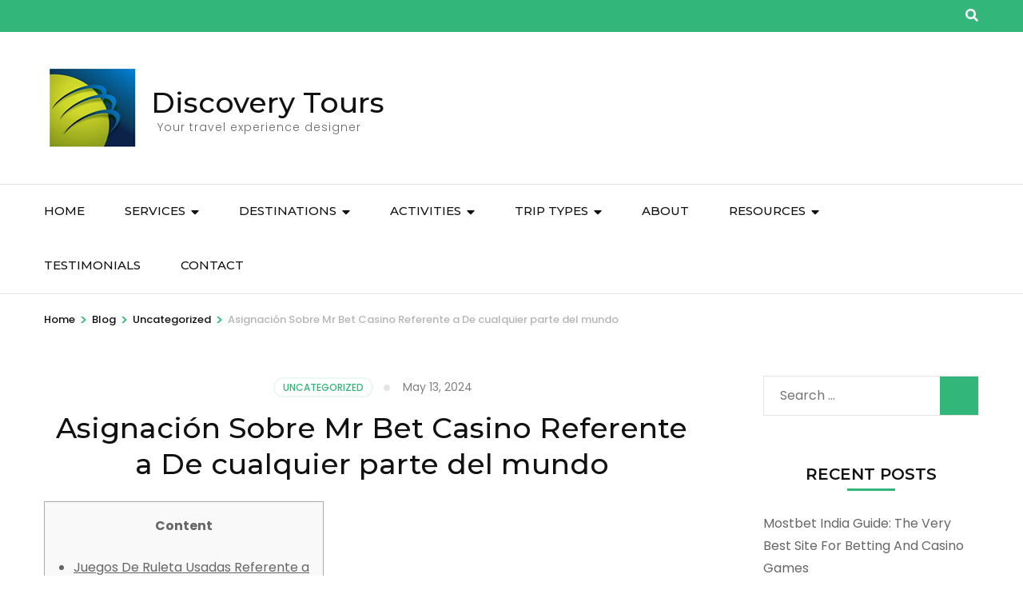

--- FILE ---
content_type: text/html; charset=UTF-8
request_url: https://discoverytours.co.in/index.php/2024/05/13/asignacion-sobre-mr-bet-casino-referente-a-de-cualquier-parte-del-mundo/
body_size: 31450
content:
    <!DOCTYPE html>
    <html lang="en-US">
    <head itemscope itemtype="https://schema.org/WebSite">

    <meta charset="UTF-8">
    <meta name="viewport" content="width=device-width, initial-scale=1">
    <link rel="profile" href="http://gmpg.org/xfn/11">
    <title>Asignación Sobre Mr Bet Casino Referente a De cualquier parte del mundo &#8211; Discovery Tours</title>
<meta name='robots' content='max-image-preview:large' />
<link rel='dns-prefetch' href='//fonts.googleapis.com' />
<link rel="alternate" type="application/rss+xml" title="Discovery Tours &raquo; Feed" href="https://discoverytours.co.in/index.php/feed/" />
<link rel="alternate" type="application/rss+xml" title="Discovery Tours &raquo; Comments Feed" href="https://discoverytours.co.in/index.php/comments/feed/" />
<script type="text/javascript">
window._wpemojiSettings = {"baseUrl":"https:\/\/s.w.org\/images\/core\/emoji\/14.0.0\/72x72\/","ext":".png","svgUrl":"https:\/\/s.w.org\/images\/core\/emoji\/14.0.0\/svg\/","svgExt":".svg","source":{"concatemoji":"https:\/\/discoverytours.co.in\/wp-includes\/js\/wp-emoji-release.min.js?ver=6.1.1"}};
/*! This file is auto-generated */
!function(e,a,t){var n,r,o,i=a.createElement("canvas"),p=i.getContext&&i.getContext("2d");function s(e,t){var a=String.fromCharCode,e=(p.clearRect(0,0,i.width,i.height),p.fillText(a.apply(this,e),0,0),i.toDataURL());return p.clearRect(0,0,i.width,i.height),p.fillText(a.apply(this,t),0,0),e===i.toDataURL()}function c(e){var t=a.createElement("script");t.src=e,t.defer=t.type="text/javascript",a.getElementsByTagName("head")[0].appendChild(t)}for(o=Array("flag","emoji"),t.supports={everything:!0,everythingExceptFlag:!0},r=0;r<o.length;r++)t.supports[o[r]]=function(e){if(p&&p.fillText)switch(p.textBaseline="top",p.font="600 32px Arial",e){case"flag":return s([127987,65039,8205,9895,65039],[127987,65039,8203,9895,65039])?!1:!s([55356,56826,55356,56819],[55356,56826,8203,55356,56819])&&!s([55356,57332,56128,56423,56128,56418,56128,56421,56128,56430,56128,56423,56128,56447],[55356,57332,8203,56128,56423,8203,56128,56418,8203,56128,56421,8203,56128,56430,8203,56128,56423,8203,56128,56447]);case"emoji":return!s([129777,127995,8205,129778,127999],[129777,127995,8203,129778,127999])}return!1}(o[r]),t.supports.everything=t.supports.everything&&t.supports[o[r]],"flag"!==o[r]&&(t.supports.everythingExceptFlag=t.supports.everythingExceptFlag&&t.supports[o[r]]);t.supports.everythingExceptFlag=t.supports.everythingExceptFlag&&!t.supports.flag,t.DOMReady=!1,t.readyCallback=function(){t.DOMReady=!0},t.supports.everything||(n=function(){t.readyCallback()},a.addEventListener?(a.addEventListener("DOMContentLoaded",n,!1),e.addEventListener("load",n,!1)):(e.attachEvent("onload",n),a.attachEvent("onreadystatechange",function(){"complete"===a.readyState&&t.readyCallback()})),(e=t.source||{}).concatemoji?c(e.concatemoji):e.wpemoji&&e.twemoji&&(c(e.twemoji),c(e.wpemoji)))}(window,document,window._wpemojiSettings);
</script>
<style type="text/css">
img.wp-smiley,
img.emoji {
	display: inline !important;
	border: none !important;
	box-shadow: none !important;
	height: 1em !important;
	width: 1em !important;
	margin: 0 0.07em !important;
	vertical-align: -0.1em !important;
	background: none !important;
	padding: 0 !important;
}
</style>
	<link rel='stylesheet' id='wp-block-library-css' href='https://discoverytours.co.in/wp-includes/css/dist/block-library/style.min.css?ver=6.1.1' type='text/css' media='all' />
<link rel='stylesheet' id='classic-theme-styles-css' href='https://discoverytours.co.in/wp-includes/css/classic-themes.min.css?ver=1' type='text/css' media='all' />
<style id='global-styles-inline-css' type='text/css'>
body{--wp--preset--color--black: #000000;--wp--preset--color--cyan-bluish-gray: #abb8c3;--wp--preset--color--white: #ffffff;--wp--preset--color--pale-pink: #f78da7;--wp--preset--color--vivid-red: #cf2e2e;--wp--preset--color--luminous-vivid-orange: #ff6900;--wp--preset--color--luminous-vivid-amber: #fcb900;--wp--preset--color--light-green-cyan: #7bdcb5;--wp--preset--color--vivid-green-cyan: #00d084;--wp--preset--color--pale-cyan-blue: #8ed1fc;--wp--preset--color--vivid-cyan-blue: #0693e3;--wp--preset--color--vivid-purple: #9b51e0;--wp--preset--gradient--vivid-cyan-blue-to-vivid-purple: linear-gradient(135deg,rgba(6,147,227,1) 0%,rgb(155,81,224) 100%);--wp--preset--gradient--light-green-cyan-to-vivid-green-cyan: linear-gradient(135deg,rgb(122,220,180) 0%,rgb(0,208,130) 100%);--wp--preset--gradient--luminous-vivid-amber-to-luminous-vivid-orange: linear-gradient(135deg,rgba(252,185,0,1) 0%,rgba(255,105,0,1) 100%);--wp--preset--gradient--luminous-vivid-orange-to-vivid-red: linear-gradient(135deg,rgba(255,105,0,1) 0%,rgb(207,46,46) 100%);--wp--preset--gradient--very-light-gray-to-cyan-bluish-gray: linear-gradient(135deg,rgb(238,238,238) 0%,rgb(169,184,195) 100%);--wp--preset--gradient--cool-to-warm-spectrum: linear-gradient(135deg,rgb(74,234,220) 0%,rgb(151,120,209) 20%,rgb(207,42,186) 40%,rgb(238,44,130) 60%,rgb(251,105,98) 80%,rgb(254,248,76) 100%);--wp--preset--gradient--blush-light-purple: linear-gradient(135deg,rgb(255,206,236) 0%,rgb(152,150,240) 100%);--wp--preset--gradient--blush-bordeaux: linear-gradient(135deg,rgb(254,205,165) 0%,rgb(254,45,45) 50%,rgb(107,0,62) 100%);--wp--preset--gradient--luminous-dusk: linear-gradient(135deg,rgb(255,203,112) 0%,rgb(199,81,192) 50%,rgb(65,88,208) 100%);--wp--preset--gradient--pale-ocean: linear-gradient(135deg,rgb(255,245,203) 0%,rgb(182,227,212) 50%,rgb(51,167,181) 100%);--wp--preset--gradient--electric-grass: linear-gradient(135deg,rgb(202,248,128) 0%,rgb(113,206,126) 100%);--wp--preset--gradient--midnight: linear-gradient(135deg,rgb(2,3,129) 0%,rgb(40,116,252) 100%);--wp--preset--duotone--dark-grayscale: url('#wp-duotone-dark-grayscale');--wp--preset--duotone--grayscale: url('#wp-duotone-grayscale');--wp--preset--duotone--purple-yellow: url('#wp-duotone-purple-yellow');--wp--preset--duotone--blue-red: url('#wp-duotone-blue-red');--wp--preset--duotone--midnight: url('#wp-duotone-midnight');--wp--preset--duotone--magenta-yellow: url('#wp-duotone-magenta-yellow');--wp--preset--duotone--purple-green: url('#wp-duotone-purple-green');--wp--preset--duotone--blue-orange: url('#wp-duotone-blue-orange');--wp--preset--font-size--small: 13px;--wp--preset--font-size--medium: 20px;--wp--preset--font-size--large: 36px;--wp--preset--font-size--x-large: 42px;--wp--preset--spacing--20: 0.44rem;--wp--preset--spacing--30: 0.67rem;--wp--preset--spacing--40: 1rem;--wp--preset--spacing--50: 1.5rem;--wp--preset--spacing--60: 2.25rem;--wp--preset--spacing--70: 3.38rem;--wp--preset--spacing--80: 5.06rem;}:where(.is-layout-flex){gap: 0.5em;}body .is-layout-flow > .alignleft{float: left;margin-inline-start: 0;margin-inline-end: 2em;}body .is-layout-flow > .alignright{float: right;margin-inline-start: 2em;margin-inline-end: 0;}body .is-layout-flow > .aligncenter{margin-left: auto !important;margin-right: auto !important;}body .is-layout-constrained > .alignleft{float: left;margin-inline-start: 0;margin-inline-end: 2em;}body .is-layout-constrained > .alignright{float: right;margin-inline-start: 2em;margin-inline-end: 0;}body .is-layout-constrained > .aligncenter{margin-left: auto !important;margin-right: auto !important;}body .is-layout-constrained > :where(:not(.alignleft):not(.alignright):not(.alignfull)){max-width: var(--wp--style--global--content-size);margin-left: auto !important;margin-right: auto !important;}body .is-layout-constrained > .alignwide{max-width: var(--wp--style--global--wide-size);}body .is-layout-flex{display: flex;}body .is-layout-flex{flex-wrap: wrap;align-items: center;}body .is-layout-flex > *{margin: 0;}:where(.wp-block-columns.is-layout-flex){gap: 2em;}.has-black-color{color: var(--wp--preset--color--black) !important;}.has-cyan-bluish-gray-color{color: var(--wp--preset--color--cyan-bluish-gray) !important;}.has-white-color{color: var(--wp--preset--color--white) !important;}.has-pale-pink-color{color: var(--wp--preset--color--pale-pink) !important;}.has-vivid-red-color{color: var(--wp--preset--color--vivid-red) !important;}.has-luminous-vivid-orange-color{color: var(--wp--preset--color--luminous-vivid-orange) !important;}.has-luminous-vivid-amber-color{color: var(--wp--preset--color--luminous-vivid-amber) !important;}.has-light-green-cyan-color{color: var(--wp--preset--color--light-green-cyan) !important;}.has-vivid-green-cyan-color{color: var(--wp--preset--color--vivid-green-cyan) !important;}.has-pale-cyan-blue-color{color: var(--wp--preset--color--pale-cyan-blue) !important;}.has-vivid-cyan-blue-color{color: var(--wp--preset--color--vivid-cyan-blue) !important;}.has-vivid-purple-color{color: var(--wp--preset--color--vivid-purple) !important;}.has-black-background-color{background-color: var(--wp--preset--color--black) !important;}.has-cyan-bluish-gray-background-color{background-color: var(--wp--preset--color--cyan-bluish-gray) !important;}.has-white-background-color{background-color: var(--wp--preset--color--white) !important;}.has-pale-pink-background-color{background-color: var(--wp--preset--color--pale-pink) !important;}.has-vivid-red-background-color{background-color: var(--wp--preset--color--vivid-red) !important;}.has-luminous-vivid-orange-background-color{background-color: var(--wp--preset--color--luminous-vivid-orange) !important;}.has-luminous-vivid-amber-background-color{background-color: var(--wp--preset--color--luminous-vivid-amber) !important;}.has-light-green-cyan-background-color{background-color: var(--wp--preset--color--light-green-cyan) !important;}.has-vivid-green-cyan-background-color{background-color: var(--wp--preset--color--vivid-green-cyan) !important;}.has-pale-cyan-blue-background-color{background-color: var(--wp--preset--color--pale-cyan-blue) !important;}.has-vivid-cyan-blue-background-color{background-color: var(--wp--preset--color--vivid-cyan-blue) !important;}.has-vivid-purple-background-color{background-color: var(--wp--preset--color--vivid-purple) !important;}.has-black-border-color{border-color: var(--wp--preset--color--black) !important;}.has-cyan-bluish-gray-border-color{border-color: var(--wp--preset--color--cyan-bluish-gray) !important;}.has-white-border-color{border-color: var(--wp--preset--color--white) !important;}.has-pale-pink-border-color{border-color: var(--wp--preset--color--pale-pink) !important;}.has-vivid-red-border-color{border-color: var(--wp--preset--color--vivid-red) !important;}.has-luminous-vivid-orange-border-color{border-color: var(--wp--preset--color--luminous-vivid-orange) !important;}.has-luminous-vivid-amber-border-color{border-color: var(--wp--preset--color--luminous-vivid-amber) !important;}.has-light-green-cyan-border-color{border-color: var(--wp--preset--color--light-green-cyan) !important;}.has-vivid-green-cyan-border-color{border-color: var(--wp--preset--color--vivid-green-cyan) !important;}.has-pale-cyan-blue-border-color{border-color: var(--wp--preset--color--pale-cyan-blue) !important;}.has-vivid-cyan-blue-border-color{border-color: var(--wp--preset--color--vivid-cyan-blue) !important;}.has-vivid-purple-border-color{border-color: var(--wp--preset--color--vivid-purple) !important;}.has-vivid-cyan-blue-to-vivid-purple-gradient-background{background: var(--wp--preset--gradient--vivid-cyan-blue-to-vivid-purple) !important;}.has-light-green-cyan-to-vivid-green-cyan-gradient-background{background: var(--wp--preset--gradient--light-green-cyan-to-vivid-green-cyan) !important;}.has-luminous-vivid-amber-to-luminous-vivid-orange-gradient-background{background: var(--wp--preset--gradient--luminous-vivid-amber-to-luminous-vivid-orange) !important;}.has-luminous-vivid-orange-to-vivid-red-gradient-background{background: var(--wp--preset--gradient--luminous-vivid-orange-to-vivid-red) !important;}.has-very-light-gray-to-cyan-bluish-gray-gradient-background{background: var(--wp--preset--gradient--very-light-gray-to-cyan-bluish-gray) !important;}.has-cool-to-warm-spectrum-gradient-background{background: var(--wp--preset--gradient--cool-to-warm-spectrum) !important;}.has-blush-light-purple-gradient-background{background: var(--wp--preset--gradient--blush-light-purple) !important;}.has-blush-bordeaux-gradient-background{background: var(--wp--preset--gradient--blush-bordeaux) !important;}.has-luminous-dusk-gradient-background{background: var(--wp--preset--gradient--luminous-dusk) !important;}.has-pale-ocean-gradient-background{background: var(--wp--preset--gradient--pale-ocean) !important;}.has-electric-grass-gradient-background{background: var(--wp--preset--gradient--electric-grass) !important;}.has-midnight-gradient-background{background: var(--wp--preset--gradient--midnight) !important;}.has-small-font-size{font-size: var(--wp--preset--font-size--small) !important;}.has-medium-font-size{font-size: var(--wp--preset--font-size--medium) !important;}.has-large-font-size{font-size: var(--wp--preset--font-size--large) !important;}.has-x-large-font-size{font-size: var(--wp--preset--font-size--x-large) !important;}
.wp-block-navigation a:where(:not(.wp-element-button)){color: inherit;}
:where(.wp-block-columns.is-layout-flex){gap: 2em;}
.wp-block-pullquote{font-size: 1.5em;line-height: 1.6;}
</style>
<link rel='stylesheet' id='wte-blocks-index-css' href='https://discoverytours.co.in/wp-content/plugins/wp-travel-engine/dist/blocks/index.css?ver=5cc774e0c5ea53cff9df28b8bcf3918e' type='text/css' media='all' />
<link rel='stylesheet' id='animate-css' href='https://discoverytours.co.in/wp-content/plugins/wp-travel-engine/includes/vendors/animate.css?ver=3.5.2' type='text/css' media='all' />
<link rel='stylesheet' id='jquery-ui-css' href='https://discoverytours.co.in/wp-content/plugins/wp-travel-engine/includes/vendors/jquery-ui.css?ver=1.12.1' type='text/css' media='all' />
<link rel='stylesheet' id='owl-carousel-css' href='https://discoverytours.co.in/wp-content/plugins/wp-travel-engine/includes/vendors/owl-carousel-2.3.4/owl.carousel.css?ver=2.3.4' type='text/css' media='all' />
<link rel='stylesheet' id='wte-global-css' href='https://discoverytours.co.in/wp-content/plugins/wp-travel-engine/dist/global/wte-global.css?ver=5.3.6' type='text/css' media='all' />
<link rel='stylesheet' id='wp-travel-engine-css' href='https://discoverytours.co.in/wp-content/plugins/wp-travel-engine/dist/public/wte-public.css?ver=5.3.6' type='text/css' media='all' />
<link rel='stylesheet' id='odometer-css' href='https://discoverytours.co.in/wp-content/plugins/travel-agency-companion/public/css/odometer.min.css?ver=0.4.6' type='text/css' media='all' />
<link rel='stylesheet' id='travel-agency-companion-css' href='https://discoverytours.co.in/wp-content/plugins/travel-agency-companion/public/css/travel-agency-companion-public.min.css?ver=1.5.2' type='text/css' media='all' />
<style id='travel-agency-companion-inline-css' type='text/css'>

                    .activities:after{
                        background: url( https://discoverytours.co.in/wp-content/plugins/travel-agency-companion/includes/images/img2.jpg ) no-repeat;
                    }
</style>
<link rel='stylesheet' id='travel-agency-google-fonts-css' href='https://fonts.googleapis.com/css?family=Poppins%3A100%2C100i%2C200%2C200i%2C300%2C300i%2C400%2C400i%2C500%2C500i%2C600%2C600i%2C700%2C700i%2C800%2C800i%2C900%2C900i%7CMontserrat%3A100%2C100i%2C200%2C200i%2C300%2C300i%2C400%2C400i%2C500%2C500i%2C600%2C600i%2C700%2C700i%2C800%2C800i%2C900%2C900i&#038;ver=6.1.1#038;display=fallback' type='text/css' media='all' />
<link rel='stylesheet' id='travel-agency-style-css' href='https://discoverytours.co.in/wp-content/themes/travel-agency/style.css?ver=1.3.8' type='text/css' media='all' />
<script type='text/javascript' src='https://discoverytours.co.in/wp-includes/js/jquery/jquery.min.js?ver=3.6.1' id='jquery-core-js'></script>
<script type='text/javascript' src='https://discoverytours.co.in/wp-includes/js/jquery/jquery-migrate.min.js?ver=3.3.2' id='jquery-migrate-js'></script>
<link rel="https://api.w.org/" href="https://discoverytours.co.in/index.php/wp-json/" /><link rel="alternate" type="application/json" href="https://discoverytours.co.in/index.php/wp-json/wp/v2/posts/3236" /><link rel="EditURI" type="application/rsd+xml" title="RSD" href="https://discoverytours.co.in/xmlrpc.php?rsd" />
<link rel="wlwmanifest" type="application/wlwmanifest+xml" href="https://discoverytours.co.in/wp-includes/wlwmanifest.xml" />
<meta name="generator" content="WordPress 6.1.1" />
<link rel="canonical" href="https://discoverytours.co.in/index.php/2024/05/13/asignacion-sobre-mr-bet-casino-referente-a-de-cualquier-parte-del-mundo/" />
<link rel='shortlink' href='https://discoverytours.co.in/?p=3236' />
<link rel="alternate" type="application/json+oembed" href="https://discoverytours.co.in/index.php/wp-json/oembed/1.0/embed?url=https%3A%2F%2Fdiscoverytours.co.in%2Findex.php%2F2024%2F05%2F13%2Fasignacion-sobre-mr-bet-casino-referente-a-de-cualquier-parte-del-mundo%2F" />
<link rel="alternate" type="text/xml+oembed" href="https://discoverytours.co.in/index.php/wp-json/oembed/1.0/embed?url=https%3A%2F%2Fdiscoverytours.co.in%2Findex.php%2F2024%2F05%2F13%2Fasignacion-sobre-mr-bet-casino-referente-a-de-cualquier-parte-del-mundo%2F&#038;format=xml" />
<style>.wpte-bf-book-summary .wpte-bf-trip-name-wrap{display:flex;flex-direction:column;align-items:flex-start}.wpte-bf-trip-code{margin:15px 0 0 0;padding:3px 15px;font-size:15px;letter-spacing:.5px;line-height:1.7;background:var(--primary-color);color:rgba(255,255,255,.85);border-radius:3px;order:3;font-style:italic}.wpte-bf-trip-code span{font-style:normal;font-weight:600}</style><script type="application/ld+json">{
    "@context": "https://schema.org",
    "@type": "Blog",
    "mainEntityOfPage": {
        "@type": "WebPage",
        "@id": "https://discoverytours.co.in/index.php/2024/05/13/asignacion-sobre-mr-bet-casino-referente-a-de-cualquier-parte-del-mundo/"
    },
    "headline": "Asignación Sobre Mr Bet Casino Referente a De cualquier parte del mundo &#8211; Discovery Tours",
    "datePublished": "2024-05-13T10:21:17+0000",
    "dateModified": "2024-05-13T10:21:17+0000",
    "author": {
        "@type": "Person",
        "name": "Ujjval Patel"
    },
    "description": "ContentJuegos De Ruleta Usadas Referente a Mr BetBet ApuestasJuegos Sobre Baccarat Joviales Dinero Favorable:B",
    "publisher": {
        "@type": "Organization",
        "name": "Discovery Tours",
        "description": "Your travel experience designer",
        "logo": {
            "@type": "ImageObject",
            "url": "https://discoverytours.co.in/wp-content/uploads/2021/05/Logo.png",
            "width": 121,
            "height": 110
        }
    }
}</script><style type="text/css">.recentcomments a{display:inline !important;padding:0 !important;margin:0 !important;}</style><link rel="icon" href="https://discoverytours.co.in/wp-content/uploads/2021/05/Logo.png" sizes="32x32" />
<link rel="icon" href="https://discoverytours.co.in/wp-content/uploads/2021/05/Logo.png" sizes="192x192" />
<link rel="apple-touch-icon" href="https://discoverytours.co.in/wp-content/uploads/2021/05/Logo.png" />
<meta name="msapplication-TileImage" content="https://discoverytours.co.in/wp-content/uploads/2021/05/Logo.png" />

</head>

<body class="post-template-default single single-post postid-3236 single-format-standard wp-custom-logo" itemscope itemtype="https://schema.org/WebPage">
	
<svg xmlns="http://www.w3.org/2000/svg" viewBox="0 0 0 0" width="0" height="0" focusable="false" role="none" style="visibility: hidden; position: absolute; left: -9999px; overflow: hidden;" ><defs><filter id="wp-duotone-dark-grayscale"><feColorMatrix color-interpolation-filters="sRGB" type="matrix" values=" .299 .587 .114 0 0 .299 .587 .114 0 0 .299 .587 .114 0 0 .299 .587 .114 0 0 " /><feComponentTransfer color-interpolation-filters="sRGB" ><feFuncR type="table" tableValues="0 0.49803921568627" /><feFuncG type="table" tableValues="0 0.49803921568627" /><feFuncB type="table" tableValues="0 0.49803921568627" /><feFuncA type="table" tableValues="1 1" /></feComponentTransfer><feComposite in2="SourceGraphic" operator="in" /></filter></defs></svg><svg xmlns="http://www.w3.org/2000/svg" viewBox="0 0 0 0" width="0" height="0" focusable="false" role="none" style="visibility: hidden; position: absolute; left: -9999px; overflow: hidden;" ><defs><filter id="wp-duotone-grayscale"><feColorMatrix color-interpolation-filters="sRGB" type="matrix" values=" .299 .587 .114 0 0 .299 .587 .114 0 0 .299 .587 .114 0 0 .299 .587 .114 0 0 " /><feComponentTransfer color-interpolation-filters="sRGB" ><feFuncR type="table" tableValues="0 1" /><feFuncG type="table" tableValues="0 1" /><feFuncB type="table" tableValues="0 1" /><feFuncA type="table" tableValues="1 1" /></feComponentTransfer><feComposite in2="SourceGraphic" operator="in" /></filter></defs></svg><svg xmlns="http://www.w3.org/2000/svg" viewBox="0 0 0 0" width="0" height="0" focusable="false" role="none" style="visibility: hidden; position: absolute; left: -9999px; overflow: hidden;" ><defs><filter id="wp-duotone-purple-yellow"><feColorMatrix color-interpolation-filters="sRGB" type="matrix" values=" .299 .587 .114 0 0 .299 .587 .114 0 0 .299 .587 .114 0 0 .299 .587 .114 0 0 " /><feComponentTransfer color-interpolation-filters="sRGB" ><feFuncR type="table" tableValues="0.54901960784314 0.98823529411765" /><feFuncG type="table" tableValues="0 1" /><feFuncB type="table" tableValues="0.71764705882353 0.25490196078431" /><feFuncA type="table" tableValues="1 1" /></feComponentTransfer><feComposite in2="SourceGraphic" operator="in" /></filter></defs></svg><svg xmlns="http://www.w3.org/2000/svg" viewBox="0 0 0 0" width="0" height="0" focusable="false" role="none" style="visibility: hidden; position: absolute; left: -9999px; overflow: hidden;" ><defs><filter id="wp-duotone-blue-red"><feColorMatrix color-interpolation-filters="sRGB" type="matrix" values=" .299 .587 .114 0 0 .299 .587 .114 0 0 .299 .587 .114 0 0 .299 .587 .114 0 0 " /><feComponentTransfer color-interpolation-filters="sRGB" ><feFuncR type="table" tableValues="0 1" /><feFuncG type="table" tableValues="0 0.27843137254902" /><feFuncB type="table" tableValues="0.5921568627451 0.27843137254902" /><feFuncA type="table" tableValues="1 1" /></feComponentTransfer><feComposite in2="SourceGraphic" operator="in" /></filter></defs></svg><svg xmlns="http://www.w3.org/2000/svg" viewBox="0 0 0 0" width="0" height="0" focusable="false" role="none" style="visibility: hidden; position: absolute; left: -9999px; overflow: hidden;" ><defs><filter id="wp-duotone-midnight"><feColorMatrix color-interpolation-filters="sRGB" type="matrix" values=" .299 .587 .114 0 0 .299 .587 .114 0 0 .299 .587 .114 0 0 .299 .587 .114 0 0 " /><feComponentTransfer color-interpolation-filters="sRGB" ><feFuncR type="table" tableValues="0 0" /><feFuncG type="table" tableValues="0 0.64705882352941" /><feFuncB type="table" tableValues="0 1" /><feFuncA type="table" tableValues="1 1" /></feComponentTransfer><feComposite in2="SourceGraphic" operator="in" /></filter></defs></svg><svg xmlns="http://www.w3.org/2000/svg" viewBox="0 0 0 0" width="0" height="0" focusable="false" role="none" style="visibility: hidden; position: absolute; left: -9999px; overflow: hidden;" ><defs><filter id="wp-duotone-magenta-yellow"><feColorMatrix color-interpolation-filters="sRGB" type="matrix" values=" .299 .587 .114 0 0 .299 .587 .114 0 0 .299 .587 .114 0 0 .299 .587 .114 0 0 " /><feComponentTransfer color-interpolation-filters="sRGB" ><feFuncR type="table" tableValues="0.78039215686275 1" /><feFuncG type="table" tableValues="0 0.94901960784314" /><feFuncB type="table" tableValues="0.35294117647059 0.47058823529412" /><feFuncA type="table" tableValues="1 1" /></feComponentTransfer><feComposite in2="SourceGraphic" operator="in" /></filter></defs></svg><svg xmlns="http://www.w3.org/2000/svg" viewBox="0 0 0 0" width="0" height="0" focusable="false" role="none" style="visibility: hidden; position: absolute; left: -9999px; overflow: hidden;" ><defs><filter id="wp-duotone-purple-green"><feColorMatrix color-interpolation-filters="sRGB" type="matrix" values=" .299 .587 .114 0 0 .299 .587 .114 0 0 .299 .587 .114 0 0 .299 .587 .114 0 0 " /><feComponentTransfer color-interpolation-filters="sRGB" ><feFuncR type="table" tableValues="0.65098039215686 0.40392156862745" /><feFuncG type="table" tableValues="0 1" /><feFuncB type="table" tableValues="0.44705882352941 0.4" /><feFuncA type="table" tableValues="1 1" /></feComponentTransfer><feComposite in2="SourceGraphic" operator="in" /></filter></defs></svg><svg xmlns="http://www.w3.org/2000/svg" viewBox="0 0 0 0" width="0" height="0" focusable="false" role="none" style="visibility: hidden; position: absolute; left: -9999px; overflow: hidden;" ><defs><filter id="wp-duotone-blue-orange"><feColorMatrix color-interpolation-filters="sRGB" type="matrix" values=" .299 .587 .114 0 0 .299 .587 .114 0 0 .299 .587 .114 0 0 .299 .587 .114 0 0 " /><feComponentTransfer color-interpolation-filters="sRGB" ><feFuncR type="table" tableValues="0.098039215686275 1" /><feFuncG type="table" tableValues="0 0.66274509803922" /><feFuncB type="table" tableValues="0.84705882352941 0.41960784313725" /><feFuncA type="table" tableValues="1 1" /></feComponentTransfer><feComposite in2="SourceGraphic" operator="in" /></filter></defs></svg>    <div id="page" class="site">
        <a class="skip-link screen-reader-text" href="#acc-content">Skip to content (Press Enter)</a>
        <header id="masthead" class="site-header" itemscope itemtype="https://schema.org/WPHeader">
		
        <div class="header-holder">			
                        <div class="header-t">
				<div class="container">
										<div class="tools">
						        <div class="form-section">
            <button id="btn-search" class="search-btn" data-toggle-target=".header-search-modal" data-toggle-body-class="showing-search-modal" aria-expanded="false" data-set-focus=".header-search-modal .search-field">
                <span class="fa fa-search"></span>
            </button>

            <div class="form-holder search header-searh-wrap header-search-modal cover-modal" data-modal-target-string=".header-search-modal">
                <div>
                    <form role="search" method="get" class="search-form" action="https://discoverytours.co.in/">
				<label>
					<span class="screen-reader-text">Search for:</span>
					<input type="search" class="search-field" placeholder="Search &hellip;" value="" name="s" />
				</label>
				<input type="submit" class="search-submit" value="Search" />
			</form>                    <button class="btn-form-close" data-toggle-target=".header-search-modal" data-toggle-body-class="showing-search-modal" aria-expanded="false" data-set-focus=".header-search-modal">  </button>
                </div>
            </div>
    	</div><!-- .form-section -->
        						
					</div>                     
				</div>
			</div> <!-- header-t ends -->
                        
            <div class="header-b">
				<div class="container">
					<div class="site-branding" itemscope itemtype="https://schema.org/Organization">
						<a href="https://discoverytours.co.in/" class="custom-logo-link" rel="home"><img width="121" height="110" src="https://discoverytours.co.in/wp-content/uploads/2021/05/Logo.png" class="custom-logo" alt="Discovery Tours" decoding="async" srcset="https://discoverytours.co.in/wp-content/uploads/2021/05/Logo.png 121w, https://discoverytours.co.in/wp-content/uploads/2021/05/Logo-66x60.png 66w" sizes="(max-width: 121px) 100vw, 121px" /></a>                        <div class="text-logo">
							                                <p class="site-title" itemprop="name"><a href="https://discoverytours.co.in/" rel="home" itemprop="url">Discovery Tours</a></p>
                                            				<p class="site-description" itemprop="description">Your travel experience designer</p>
                			                        </div>
            		</div><!-- .site-branding -->
                    
                                        
				</div>
			</div> <!-- header-b ends -->
                        
		</div> <!-- header-holder ends -->
		
        <div class="nav-holder">
			<div class="container">
                <a href="https://discoverytours.co.in/" class="home-link"><i class="fa fa-home"></i></a>

                <div class="mobile-menu-wrapper">
                    <button id="primary-toggle-button" data-toggle-target=".main-menu-modal" data-toggle-body-class="showing-main-menu-modal" aria-expanded="false" data-set-focus=".close-main-nav-toggle">MENU<i class="fa fa-bars"></i></button>

                    <nav id="mobile-site-navigation" class="main-navigation mobile-navigation">        
                        <div class="primary-menu-list main-menu-modal cover-modal" data-modal-target-string=".main-menu-modal">
                            <button class="close close-main-nav-toggle" data-toggle-target=".main-menu-modal" data-toggle-body-class="showing-main-menu-modal" aria-expanded="false" data-set-focus=".main-menu-modal">
                                CLOSE                                <i class="fas fa-times"></i>
                            </button>
                            <div class="mobile-menu" aria-label="Mobile">
                                <div class="menu-primary-container"><ul id="mobile-primary-menu" class="nav-menu main-menu-modal"><li id="menu-item-10" class="menu-item menu-item-type-post_type menu-item-object-page menu-item-home menu-item-10"><a href="https://discoverytours.co.in/">Home</a></li>
<li id="menu-item-19" class="menu-item menu-item-type-custom menu-item-object-custom menu-item-has-children menu-item-19"><a href="#">SERVICES</a>
<ul class="sub-menu">
	<li id="menu-item-31" class="menu-item menu-item-type-post_type menu-item-object-page menu-item-31"><a href="https://discoverytours.co.in/index.php/tickets/">Tickets</a></li>
	<li id="menu-item-32" class="menu-item menu-item-type-post_type menu-item-object-page menu-item-32"><a href="https://discoverytours.co.in/index.php/visa/">VISA</a></li>
	<li id="menu-item-33" class="menu-item menu-item-type-post_type menu-item-object-page menu-item-33"><a href="https://discoverytours.co.in/index.php/passport/">Passport</a></li>
	<li id="menu-item-34" class="menu-item menu-item-type-post_type menu-item-object-page menu-item-34"><a href="https://discoverytours.co.in/index.php/hotel-booking/">Hotel Booking</a></li>
	<li id="menu-item-35" class="menu-item menu-item-type-post_type menu-item-object-page menu-item-35"><a href="https://discoverytours.co.in/index.php/tours/">Tours</a></li>
</ul>
</li>
<li id="menu-item-13" class="menu-item menu-item-type-custom menu-item-object-custom menu-item-has-children menu-item-13"><a href="#">DESTINATIONS</a>
<ul class="sub-menu">
	<li id="menu-item-137" class="menu-item menu-item-type-taxonomy menu-item-object-destination menu-item-has-children menu-item-137"><a href="https://discoverytours.co.in/index.php/destinations/india/">India</a>
	<ul class="sub-menu">
		<li id="menu-item-448" class="menu-item menu-item-type-taxonomy menu-item-object-destination menu-item-448"><a href="https://discoverytours.co.in/index.php/destinations/india/andaman/">Andaman</a></li>
		<li id="menu-item-453" class="menu-item menu-item-type-taxonomy menu-item-object-destination menu-item-453"><a href="https://discoverytours.co.in/index.php/destinations/india/himachal/">Himachal</a></li>
		<li id="menu-item-445" class="menu-item menu-item-type-taxonomy menu-item-object-destination menu-item-445"><a href="https://discoverytours.co.in/index.php/destinations/india/jammu-kashmir/">Jammu &#8211; Kashmir</a></li>
		<li id="menu-item-451" class="menu-item menu-item-type-taxonomy menu-item-object-destination menu-item-451"><a href="https://discoverytours.co.in/index.php/destinations/india/ladhakh/">Ladhakh</a></li>
		<li id="menu-item-442" class="menu-item menu-item-type-taxonomy menu-item-object-destination menu-item-442"><a href="https://discoverytours.co.in/index.php/destinations/india/karnataka/">Karnataka</a></li>
		<li id="menu-item-438" class="menu-item menu-item-type-taxonomy menu-item-object-destination menu-item-438"><a href="https://discoverytours.co.in/index.php/destinations/india/kerala/">Kerala</a></li>
		<li id="menu-item-446" class="menu-item menu-item-type-taxonomy menu-item-object-destination menu-item-446"><a href="https://discoverytours.co.in/index.php/destinations/india/madhya-pradesh/">Madhya Pradesh</a></li>
		<li id="menu-item-454" class="menu-item menu-item-type-taxonomy menu-item-object-destination menu-item-454"><a href="https://discoverytours.co.in/index.php/destinations/india/north-east/">North East</a></li>
		<li id="menu-item-450" class="menu-item menu-item-type-taxonomy menu-item-object-destination menu-item-450"><a href="https://discoverytours.co.in/index.php/destinations/india/odisha/">Odisha</a></li>
		<li id="menu-item-447" class="menu-item menu-item-type-taxonomy menu-item-object-destination menu-item-447"><a href="https://discoverytours.co.in/index.php/destinations/india/pondicherry/">Pondicherry</a></li>
		<li id="menu-item-452" class="menu-item menu-item-type-taxonomy menu-item-object-destination menu-item-452"><a href="https://discoverytours.co.in/index.php/destinations/india/rajashan/">Rajashan</a></li>
		<li id="menu-item-439" class="menu-item menu-item-type-taxonomy menu-item-object-destination menu-item-439"><a href="https://discoverytours.co.in/index.php/destinations/india/sikkim-west-bengal/">Sikkim &#8211; West Bengal</a></li>
		<li id="menu-item-441" class="menu-item menu-item-type-taxonomy menu-item-object-destination menu-item-441"><a href="https://discoverytours.co.in/index.php/destinations/india/tamilnadu/">Tamilnadu</a></li>
		<li id="menu-item-440" class="menu-item menu-item-type-taxonomy menu-item-object-destination menu-item-440"><a href="https://discoverytours.co.in/index.php/destinations/india/uttaranchal/">Uttaranchal</a></li>
	</ul>
</li>
	<li id="menu-item-138" class="menu-item menu-item-type-taxonomy menu-item-object-destination menu-item-has-children menu-item-138"><a href="https://discoverytours.co.in/index.php/destinations/asia/">Asia</a>
	<ul class="sub-menu">
		<li id="menu-item-444" class="menu-item menu-item-type-taxonomy menu-item-object-destination menu-item-444"><a href="https://discoverytours.co.in/index.php/destinations/bhutan/">Bhutan</a></li>
		<li id="menu-item-449" class="menu-item menu-item-type-taxonomy menu-item-object-destination menu-item-449"><a href="https://discoverytours.co.in/index.php/destinations/srilanka/">Srilanka</a></li>
	</ul>
</li>
	<li id="menu-item-144" class="menu-item menu-item-type-taxonomy menu-item-object-destination menu-item-144"><a href="https://discoverytours.co.in/index.php/destinations/africa/">Africa</a></li>
	<li id="menu-item-143" class="menu-item menu-item-type-taxonomy menu-item-object-destination menu-item-143"><a href="https://discoverytours.co.in/index.php/destinations/australia-newzealand/">Australia &#8211; New Zealand</a></li>
	<li id="menu-item-437" class="menu-item menu-item-type-taxonomy menu-item-object-destination menu-item-has-children menu-item-437"><a href="https://discoverytours.co.in/index.php/destinations/europe/">Europe</a>
	<ul class="sub-menu">
		<li id="menu-item-139" class="menu-item menu-item-type-taxonomy menu-item-object-destination menu-item-139"><a href="https://discoverytours.co.in/index.php/destinations/europe/central-europe/">Central Europe</a></li>
		<li id="menu-item-443" class="menu-item menu-item-type-taxonomy menu-item-object-destination menu-item-443"><a href="https://discoverytours.co.in/index.php/destinations/europe/northern-europe/">Northern Europe</a></li>
		<li id="menu-item-140" class="menu-item menu-item-type-taxonomy menu-item-object-destination menu-item-140"><a href="https://discoverytours.co.in/index.php/destinations/europe/east-europe/">Eastern Europe</a></li>
	</ul>
</li>
	<li id="menu-item-141" class="menu-item menu-item-type-taxonomy menu-item-object-destination menu-item-141"><a href="https://discoverytours.co.in/index.php/destinations/middle-east/">Middle East</a></li>
	<li id="menu-item-142" class="menu-item menu-item-type-taxonomy menu-item-object-destination menu-item-142"><a href="https://discoverytours.co.in/index.php/destinations/usa/">USA</a></li>
</ul>
</li>
<li id="menu-item-14" class="menu-item menu-item-type-custom menu-item-object-custom menu-item-has-children menu-item-14"><a href="#">ACTIVITIES</a>
<ul class="sub-menu">
	<li id="menu-item-149" class="menu-item menu-item-type-taxonomy menu-item-object-activities menu-item-149"><a href="https://discoverytours.co.in/index.php/activities/cycling/">Cycling</a></li>
	<li id="menu-item-434" class="menu-item menu-item-type-taxonomy menu-item-object-activities menu-item-434"><a href="https://discoverytours.co.in/index.php/activities/cruising/">Cruising</a></li>
	<li id="menu-item-147" class="menu-item menu-item-type-taxonomy menu-item-object-activities menu-item-147"><a href="https://discoverytours.co.in/index.php/activities/hiking/">Hiking</a></li>
	<li id="menu-item-431" class="menu-item menu-item-type-taxonomy menu-item-object-activities menu-item-431"><a href="https://discoverytours.co.in/index.php/activities/hop-on-hop-off/">Hop On Hop Off</a></li>
	<li id="menu-item-153" class="menu-item menu-item-type-taxonomy menu-item-object-activities menu-item-153"><a href="https://discoverytours.co.in/index.php/activities/kayaking/">Kayaking</a></li>
	<li id="menu-item-433" class="menu-item menu-item-type-taxonomy menu-item-object-activities menu-item-433"><a href="https://discoverytours.co.in/index.php/activities/local-sightseeings/">Local Sightseeings</a></li>
	<li id="menu-item-151" class="menu-item menu-item-type-taxonomy menu-item-object-activities menu-item-151"><a href="https://discoverytours.co.in/index.php/activities/mountaineering/">Mountaineering</a></li>
	<li id="menu-item-150" class="menu-item menu-item-type-taxonomy menu-item-object-activities menu-item-150"><a href="https://discoverytours.co.in/index.php/activities/paraglinding/">Paragliding</a></li>
	<li id="menu-item-146" class="menu-item menu-item-type-taxonomy menu-item-object-activities menu-item-146"><a href="https://discoverytours.co.in/index.php/activities/rafting/">Rafting</a></li>
	<li id="menu-item-432" class="menu-item menu-item-type-taxonomy menu-item-object-activities menu-item-432"><a href="https://discoverytours.co.in/index.php/activities/relax/">Relax</a></li>
	<li id="menu-item-148" class="menu-item menu-item-type-taxonomy menu-item-object-activities menu-item-148"><a href="https://discoverytours.co.in/index.php/activities/skiing/">Skiing</a></li>
	<li id="menu-item-435" class="menu-item menu-item-type-taxonomy menu-item-object-activities menu-item-435"><a href="https://discoverytours.co.in/index.php/activities/them-park/">Theme Park</a></li>
	<li id="menu-item-152" class="menu-item menu-item-type-taxonomy menu-item-object-activities menu-item-152"><a href="https://discoverytours.co.in/index.php/activities/wild-life-safari/">Wild Life Safari</a></li>
</ul>
</li>
<li id="menu-item-15" class="menu-item menu-item-type-custom menu-item-object-custom menu-item-has-children menu-item-15"><a href="#">TRIP TYPES</a>
<ul class="sub-menu">
	<li id="menu-item-425" class="menu-item menu-item-type-taxonomy menu-item-object-trip_types menu-item-425"><a href="https://discoverytours.co.in/index.php/trip-types/beach/">Beach</a></li>
	<li id="menu-item-159" class="menu-item menu-item-type-taxonomy menu-item-object-trip_types menu-item-159"><a href="https://discoverytours.co.in/index.php/trip-types/budget-travel/">Budget Travel</a></li>
	<li id="menu-item-426" class="menu-item menu-item-type-taxonomy menu-item-object-trip_types menu-item-426"><a href="https://discoverytours.co.in/index.php/trip-types/city-exploration/">City Exploration</a></li>
	<li id="menu-item-155" class="menu-item menu-item-type-taxonomy menu-item-object-trip_types menu-item-155"><a href="https://discoverytours.co.in/index.php/trip-types/child-friendly/">Child Friendly</a></li>
	<li id="menu-item-156" class="menu-item menu-item-type-taxonomy menu-item-object-trip_types menu-item-156"><a href="https://discoverytours.co.in/index.php/trip-types/cultural/">Cultural</a></li>
	<li id="menu-item-423" class="menu-item menu-item-type-taxonomy menu-item-object-trip_types menu-item-423"><a href="https://discoverytours.co.in/index.php/trip-types/family-friendly/">Family Friendly</a></li>
	<li id="menu-item-160" class="menu-item menu-item-type-taxonomy menu-item-object-trip_types menu-item-160"><a href="https://discoverytours.co.in/index.php/trip-types/home-stay/">Home Stay</a></li>
	<li id="menu-item-429" class="menu-item menu-item-type-taxonomy menu-item-object-trip_types menu-item-429"><a href="https://discoverytours.co.in/index.php/trip-types/home-stay/">Home Stay</a></li>
	<li id="menu-item-163" class="menu-item menu-item-type-taxonomy menu-item-object-trip_types menu-item-163"><a href="https://discoverytours.co.in/index.php/trip-types/honeymoon/">Honeymoon</a></li>
	<li id="menu-item-427" class="menu-item menu-item-type-taxonomy menu-item-object-trip_types menu-item-427"><a href="https://discoverytours.co.in/index.php/trip-types/historical-trips/">Historical Trips</a></li>
	<li id="menu-item-424" class="menu-item menu-item-type-taxonomy menu-item-object-trip_types menu-item-424"><a href="https://discoverytours.co.in/index.php/trip-types/leisure/">Leisure</a></li>
	<li id="menu-item-428" class="menu-item menu-item-type-taxonomy menu-item-object-trip_types menu-item-428"><a href="https://discoverytours.co.in/index.php/trip-types/museums-trips/">Museums Trips</a></li>
	<li id="menu-item-157" class="menu-item menu-item-type-taxonomy menu-item-object-trip_types menu-item-157"><a href="https://discoverytours.co.in/index.php/trip-types/nature-walk/">Nature Walk</a></li>
	<li id="menu-item-161" class="menu-item menu-item-type-taxonomy menu-item-object-trip_types menu-item-161"><a href="https://discoverytours.co.in/index.php/trip-types/spiritual-trips/">Spiritual Trips</a></li>
	<li id="menu-item-162" class="menu-item menu-item-type-taxonomy menu-item-object-trip_types menu-item-162"><a href="https://discoverytours.co.in/index.php/trip-types/safari/">Safari</a></li>
	<li id="menu-item-158" class="menu-item menu-item-type-taxonomy menu-item-object-trip_types menu-item-158"><a href="https://discoverytours.co.in/index.php/trip-types/weekend-trips/">Weekend Trips</a></li>
</ul>
</li>
<li id="menu-item-129" class="menu-item menu-item-type-post_type menu-item-object-page menu-item-129"><a href="https://discoverytours.co.in/index.php/about/">ABOUT</a></li>
<li id="menu-item-17" class="menu-item menu-item-type-custom menu-item-object-custom menu-item-has-children menu-item-17"><a href="#">RESOURCES</a>
<ul class="sub-menu">
	<li id="menu-item-11" class="menu-item menu-item-type-post_type menu-item-object-page current_page_parent menu-item-11"><a href="https://discoverytours.co.in/index.php/blog/">Blog</a></li>
</ul>
</li>
<li id="menu-item-540" class="menu-item menu-item-type-post_type menu-item-object-page menu-item-540"><a href="https://discoverytours.co.in/index.php/testimonials/">TESTIMONIALS</a></li>
<li id="menu-item-120" class="menu-item menu-item-type-post_type menu-item-object-page menu-item-120"><a href="https://discoverytours.co.in/index.php/contact/">CONTACT</a></li>
</ul></div>                            </div>
                        </div>
                    </nav><!-- #mobile-site-navigation -->
                </div>

                <nav id="site-navigation" class="main-navigation" itemscope itemtype="https://schema.org/SiteNavigationElement">
        			<div class="menu-primary-container"><ul id="primary-menu" class="menu"><li class="menu-item menu-item-type-post_type menu-item-object-page menu-item-home menu-item-10"><a href="https://discoverytours.co.in/">Home</a></li>
<li class="menu-item menu-item-type-custom menu-item-object-custom menu-item-has-children menu-item-19"><a href="#">SERVICES</a>
<ul class="sub-menu">
	<li class="menu-item menu-item-type-post_type menu-item-object-page menu-item-31"><a href="https://discoverytours.co.in/index.php/tickets/">Tickets</a></li>
	<li class="menu-item menu-item-type-post_type menu-item-object-page menu-item-32"><a href="https://discoverytours.co.in/index.php/visa/">VISA</a></li>
	<li class="menu-item menu-item-type-post_type menu-item-object-page menu-item-33"><a href="https://discoverytours.co.in/index.php/passport/">Passport</a></li>
	<li class="menu-item menu-item-type-post_type menu-item-object-page menu-item-34"><a href="https://discoverytours.co.in/index.php/hotel-booking/">Hotel Booking</a></li>
	<li class="menu-item menu-item-type-post_type menu-item-object-page menu-item-35"><a href="https://discoverytours.co.in/index.php/tours/">Tours</a></li>
</ul>
</li>
<li class="menu-item menu-item-type-custom menu-item-object-custom menu-item-has-children menu-item-13"><a href="#">DESTINATIONS</a>
<ul class="sub-menu">
	<li class="menu-item menu-item-type-taxonomy menu-item-object-destination menu-item-has-children menu-item-137"><a href="https://discoverytours.co.in/index.php/destinations/india/">India</a>
	<ul class="sub-menu">
		<li class="menu-item menu-item-type-taxonomy menu-item-object-destination menu-item-448"><a href="https://discoverytours.co.in/index.php/destinations/india/andaman/">Andaman</a></li>
		<li class="menu-item menu-item-type-taxonomy menu-item-object-destination menu-item-453"><a href="https://discoverytours.co.in/index.php/destinations/india/himachal/">Himachal</a></li>
		<li class="menu-item menu-item-type-taxonomy menu-item-object-destination menu-item-445"><a href="https://discoverytours.co.in/index.php/destinations/india/jammu-kashmir/">Jammu &#8211; Kashmir</a></li>
		<li class="menu-item menu-item-type-taxonomy menu-item-object-destination menu-item-451"><a href="https://discoverytours.co.in/index.php/destinations/india/ladhakh/">Ladhakh</a></li>
		<li class="menu-item menu-item-type-taxonomy menu-item-object-destination menu-item-442"><a href="https://discoverytours.co.in/index.php/destinations/india/karnataka/">Karnataka</a></li>
		<li class="menu-item menu-item-type-taxonomy menu-item-object-destination menu-item-438"><a href="https://discoverytours.co.in/index.php/destinations/india/kerala/">Kerala</a></li>
		<li class="menu-item menu-item-type-taxonomy menu-item-object-destination menu-item-446"><a href="https://discoverytours.co.in/index.php/destinations/india/madhya-pradesh/">Madhya Pradesh</a></li>
		<li class="menu-item menu-item-type-taxonomy menu-item-object-destination menu-item-454"><a href="https://discoverytours.co.in/index.php/destinations/india/north-east/">North East</a></li>
		<li class="menu-item menu-item-type-taxonomy menu-item-object-destination menu-item-450"><a href="https://discoverytours.co.in/index.php/destinations/india/odisha/">Odisha</a></li>
		<li class="menu-item menu-item-type-taxonomy menu-item-object-destination menu-item-447"><a href="https://discoverytours.co.in/index.php/destinations/india/pondicherry/">Pondicherry</a></li>
		<li class="menu-item menu-item-type-taxonomy menu-item-object-destination menu-item-452"><a href="https://discoverytours.co.in/index.php/destinations/india/rajashan/">Rajashan</a></li>
		<li class="menu-item menu-item-type-taxonomy menu-item-object-destination menu-item-439"><a href="https://discoverytours.co.in/index.php/destinations/india/sikkim-west-bengal/">Sikkim &#8211; West Bengal</a></li>
		<li class="menu-item menu-item-type-taxonomy menu-item-object-destination menu-item-441"><a href="https://discoverytours.co.in/index.php/destinations/india/tamilnadu/">Tamilnadu</a></li>
		<li class="menu-item menu-item-type-taxonomy menu-item-object-destination menu-item-440"><a href="https://discoverytours.co.in/index.php/destinations/india/uttaranchal/">Uttaranchal</a></li>
	</ul>
</li>
	<li class="menu-item menu-item-type-taxonomy menu-item-object-destination menu-item-has-children menu-item-138"><a href="https://discoverytours.co.in/index.php/destinations/asia/">Asia</a>
	<ul class="sub-menu">
		<li class="menu-item menu-item-type-taxonomy menu-item-object-destination menu-item-444"><a href="https://discoverytours.co.in/index.php/destinations/bhutan/">Bhutan</a></li>
		<li class="menu-item menu-item-type-taxonomy menu-item-object-destination menu-item-449"><a href="https://discoverytours.co.in/index.php/destinations/srilanka/">Srilanka</a></li>
	</ul>
</li>
	<li class="menu-item menu-item-type-taxonomy menu-item-object-destination menu-item-144"><a href="https://discoverytours.co.in/index.php/destinations/africa/">Africa</a></li>
	<li class="menu-item menu-item-type-taxonomy menu-item-object-destination menu-item-143"><a href="https://discoverytours.co.in/index.php/destinations/australia-newzealand/">Australia &#8211; New Zealand</a></li>
	<li class="menu-item menu-item-type-taxonomy menu-item-object-destination menu-item-has-children menu-item-437"><a href="https://discoverytours.co.in/index.php/destinations/europe/">Europe</a>
	<ul class="sub-menu">
		<li class="menu-item menu-item-type-taxonomy menu-item-object-destination menu-item-139"><a href="https://discoverytours.co.in/index.php/destinations/europe/central-europe/">Central Europe</a></li>
		<li class="menu-item menu-item-type-taxonomy menu-item-object-destination menu-item-443"><a href="https://discoverytours.co.in/index.php/destinations/europe/northern-europe/">Northern Europe</a></li>
		<li class="menu-item menu-item-type-taxonomy menu-item-object-destination menu-item-140"><a href="https://discoverytours.co.in/index.php/destinations/europe/east-europe/">Eastern Europe</a></li>
	</ul>
</li>
	<li class="menu-item menu-item-type-taxonomy menu-item-object-destination menu-item-141"><a href="https://discoverytours.co.in/index.php/destinations/middle-east/">Middle East</a></li>
	<li class="menu-item menu-item-type-taxonomy menu-item-object-destination menu-item-142"><a href="https://discoverytours.co.in/index.php/destinations/usa/">USA</a></li>
</ul>
</li>
<li class="menu-item menu-item-type-custom menu-item-object-custom menu-item-has-children menu-item-14"><a href="#">ACTIVITIES</a>
<ul class="sub-menu">
	<li class="menu-item menu-item-type-taxonomy menu-item-object-activities menu-item-149"><a href="https://discoverytours.co.in/index.php/activities/cycling/">Cycling</a></li>
	<li class="menu-item menu-item-type-taxonomy menu-item-object-activities menu-item-434"><a href="https://discoverytours.co.in/index.php/activities/cruising/">Cruising</a></li>
	<li class="menu-item menu-item-type-taxonomy menu-item-object-activities menu-item-147"><a href="https://discoverytours.co.in/index.php/activities/hiking/">Hiking</a></li>
	<li class="menu-item menu-item-type-taxonomy menu-item-object-activities menu-item-431"><a href="https://discoverytours.co.in/index.php/activities/hop-on-hop-off/">Hop On Hop Off</a></li>
	<li class="menu-item menu-item-type-taxonomy menu-item-object-activities menu-item-153"><a href="https://discoverytours.co.in/index.php/activities/kayaking/">Kayaking</a></li>
	<li class="menu-item menu-item-type-taxonomy menu-item-object-activities menu-item-433"><a href="https://discoverytours.co.in/index.php/activities/local-sightseeings/">Local Sightseeings</a></li>
	<li class="menu-item menu-item-type-taxonomy menu-item-object-activities menu-item-151"><a href="https://discoverytours.co.in/index.php/activities/mountaineering/">Mountaineering</a></li>
	<li class="menu-item menu-item-type-taxonomy menu-item-object-activities menu-item-150"><a href="https://discoverytours.co.in/index.php/activities/paraglinding/">Paragliding</a></li>
	<li class="menu-item menu-item-type-taxonomy menu-item-object-activities menu-item-146"><a href="https://discoverytours.co.in/index.php/activities/rafting/">Rafting</a></li>
	<li class="menu-item menu-item-type-taxonomy menu-item-object-activities menu-item-432"><a href="https://discoverytours.co.in/index.php/activities/relax/">Relax</a></li>
	<li class="menu-item menu-item-type-taxonomy menu-item-object-activities menu-item-148"><a href="https://discoverytours.co.in/index.php/activities/skiing/">Skiing</a></li>
	<li class="menu-item menu-item-type-taxonomy menu-item-object-activities menu-item-435"><a href="https://discoverytours.co.in/index.php/activities/them-park/">Theme Park</a></li>
	<li class="menu-item menu-item-type-taxonomy menu-item-object-activities menu-item-152"><a href="https://discoverytours.co.in/index.php/activities/wild-life-safari/">Wild Life Safari</a></li>
</ul>
</li>
<li class="menu-item menu-item-type-custom menu-item-object-custom menu-item-has-children menu-item-15"><a href="#">TRIP TYPES</a>
<ul class="sub-menu">
	<li class="menu-item menu-item-type-taxonomy menu-item-object-trip_types menu-item-425"><a href="https://discoverytours.co.in/index.php/trip-types/beach/">Beach</a></li>
	<li class="menu-item menu-item-type-taxonomy menu-item-object-trip_types menu-item-159"><a href="https://discoverytours.co.in/index.php/trip-types/budget-travel/">Budget Travel</a></li>
	<li class="menu-item menu-item-type-taxonomy menu-item-object-trip_types menu-item-426"><a href="https://discoverytours.co.in/index.php/trip-types/city-exploration/">City Exploration</a></li>
	<li class="menu-item menu-item-type-taxonomy menu-item-object-trip_types menu-item-155"><a href="https://discoverytours.co.in/index.php/trip-types/child-friendly/">Child Friendly</a></li>
	<li class="menu-item menu-item-type-taxonomy menu-item-object-trip_types menu-item-156"><a href="https://discoverytours.co.in/index.php/trip-types/cultural/">Cultural</a></li>
	<li class="menu-item menu-item-type-taxonomy menu-item-object-trip_types menu-item-423"><a href="https://discoverytours.co.in/index.php/trip-types/family-friendly/">Family Friendly</a></li>
	<li class="menu-item menu-item-type-taxonomy menu-item-object-trip_types menu-item-160"><a href="https://discoverytours.co.in/index.php/trip-types/home-stay/">Home Stay</a></li>
	<li class="menu-item menu-item-type-taxonomy menu-item-object-trip_types menu-item-429"><a href="https://discoverytours.co.in/index.php/trip-types/home-stay/">Home Stay</a></li>
	<li class="menu-item menu-item-type-taxonomy menu-item-object-trip_types menu-item-163"><a href="https://discoverytours.co.in/index.php/trip-types/honeymoon/">Honeymoon</a></li>
	<li class="menu-item menu-item-type-taxonomy menu-item-object-trip_types menu-item-427"><a href="https://discoverytours.co.in/index.php/trip-types/historical-trips/">Historical Trips</a></li>
	<li class="menu-item menu-item-type-taxonomy menu-item-object-trip_types menu-item-424"><a href="https://discoverytours.co.in/index.php/trip-types/leisure/">Leisure</a></li>
	<li class="menu-item menu-item-type-taxonomy menu-item-object-trip_types menu-item-428"><a href="https://discoverytours.co.in/index.php/trip-types/museums-trips/">Museums Trips</a></li>
	<li class="menu-item menu-item-type-taxonomy menu-item-object-trip_types menu-item-157"><a href="https://discoverytours.co.in/index.php/trip-types/nature-walk/">Nature Walk</a></li>
	<li class="menu-item menu-item-type-taxonomy menu-item-object-trip_types menu-item-161"><a href="https://discoverytours.co.in/index.php/trip-types/spiritual-trips/">Spiritual Trips</a></li>
	<li class="menu-item menu-item-type-taxonomy menu-item-object-trip_types menu-item-162"><a href="https://discoverytours.co.in/index.php/trip-types/safari/">Safari</a></li>
	<li class="menu-item menu-item-type-taxonomy menu-item-object-trip_types menu-item-158"><a href="https://discoverytours.co.in/index.php/trip-types/weekend-trips/">Weekend Trips</a></li>
</ul>
</li>
<li class="menu-item menu-item-type-post_type menu-item-object-page menu-item-129"><a href="https://discoverytours.co.in/index.php/about/">ABOUT</a></li>
<li class="menu-item menu-item-type-custom menu-item-object-custom menu-item-has-children menu-item-17"><a href="#">RESOURCES</a>
<ul class="sub-menu">
	<li class="menu-item menu-item-type-post_type menu-item-object-page current_page_parent menu-item-11"><a href="https://discoverytours.co.in/index.php/blog/">Blog</a></li>
</ul>
</li>
<li class="menu-item menu-item-type-post_type menu-item-object-page menu-item-540"><a href="https://discoverytours.co.in/index.php/testimonials/">TESTIMONIALS</a></li>
<li class="menu-item menu-item-type-post_type menu-item-object-page menu-item-120"><a href="https://discoverytours.co.in/index.php/contact/">CONTACT</a></li>
</ul></div>        		</nav><!-- #site-navigation --> 
			</div>
		</div> <!-- nav-holder ends -->
        
	</header> <!-- header ends -->
    <div class="top-bar"><div class="container"><div id="crumbs" itemscope itemtype="https://schema.org/BreadcrumbList"><span itemprop="itemListElement" itemscope itemtype="https://schema.org/ListItem"><a itemprop="item" href="https://discoverytours.co.in"><span itemprop="name">Home</span></a><meta itemprop="position" content="1" /><span class="separator">&gt;</span></span><span itemprop="itemListElement" itemscope itemtype="https://schema.org/ListItem"><a href="https://discoverytours.co.in/index.php/blog/" itemprop="item"><span itemprop="name">Blog</span></a><meta itemprop="position" content="2" /><span class="separator">&gt;</span></span><span itemprop="itemListElement" itemscope itemtype="https://schema.org/ListItem"><a itemprop="item" href="https://discoverytours.co.in/index.php/category/uncategorized/"><span itemprop="name">Uncategorized</span></a><meta itemprop="position" content="3" /><span class="separator">&gt;</span></span><span class="current" itemprop="itemListElement" itemscope itemtype="https://schema.org/ListItem"><a itemprop="item" href="https://discoverytours.co.in/index.php/2024/05/13/asignacion-sobre-mr-bet-casino-referente-a-de-cualquier-parte-del-mundo/"><span itemprop="name">Asignación Sobre Mr Bet Casino Referente a De cualquier parte del mundo</span></a><meta itemprop="position" content="4" /></span></div></div></div><div id="acc-content"><!-- For accessibility purpose -->    <div id="content" class="site-content">
        <div class="container">
                <header class="page-header">
        </header><!-- .page-header -->
                <div class="row">
    
	<div id="primary" class="content-area">
		<main id="main" class="site-main">

    		
<article id="post-3236" class="post-3236 post type-post status-publish format-standard hentry category-uncategorized" itemscope itemtype="https://schema.org/Blog">
	
        
    <header class="entry-header">		
		<div class="entry-meta">
			<span class="cat-links"><a href="https://discoverytours.co.in/index.php/category/uncategorized/" rel="category tag">Uncategorized</a></span><span class="posted-on"><a href="https://discoverytours.co.in/index.php/2024/05/13/asignacion-sobre-mr-bet-casino-referente-a-de-cualquier-parte-del-mundo/" rel="bookmark"><time class="entry-date published updated" datetime="2024-05-13T10:21:17+00:00">May 13, 2024</time></a></span>            
		</div>
        <h1 class="entry-title" itemprop="headline">Asignación Sobre Mr Bet Casino Referente a De cualquier parte del mundo</h1>        
	</header>
        
    <div class="text-holder">        
            <div class="entry-content" itemprop="text">
		<div id="toc" style="background: #f9f9f9;border: 1px solid #aaa;display: table;margin-bottom: 1em;padding: 1em;width: 350px;">
<p class="toctitle" style="font-weight: 700;text-align: center;">Content</p>
<ul class="toc_list">
<li><a href="#toc-0">Juegos De Ruleta Usadas Referente a Mr Bet</a></li>
<li><a href="#toc-1">Bet Apuestas</a></li>
<li><a href="#toc-3">Juegos Sobre Baccarat Joviales Dinero Favorable:</a></li>
<li><a href="#toc-4">Betzorro Es Algún Casino En internet Legal</a></li>
<li><a href="#toc-5">Selecciona Tu Sistema De Paga Desplazándolo hacia el pelo Empieza En Competir</a></li>
</ul>
</div>
<p>En cuanto a campeonatos continentales, referente a TonyBet están <a rel="nofollow" href="https://vogueplay.com/es/banana-splash/">banana splash $ 1 Depósito</a> los apuestas referente a la Jarra Libertadores así­ como en la Copa Sudamericana. Si debes nuestro Fútbol europeo, sientes las apuestas con Bundesliga, la Serie A, la Premier y la Champions League. <span id="more-3236"></span> No obstante, sí vimos apuestas sobre Lucha, Béisbol, Fútbol Americano, Hockey De Hielo y no ha transpirado Esquí Montañoso.</p>
<ul>
<li>También, Mr Bet además tiene dicho misma empleo móvil, esto significa que debería existir moderadores que deben quedar atentos de la tarima desplazándolo hacia el pelo sobre la amabilidad dentro del consumidor de clase.</li>
<li>Siquiera las casinos más relevantes de Las Vegas llevan un tejido sobre tantos juegos otras igual que las casinos para juguetear en línea.</li>
<li>Las jugadores chilenos podrían participar sobre forma procesal con el pasar del tiempo Mister Bet Casino en internet por motivo de que cuentan de la permiso emitida para eGaming gracias al gestión de Curazao.</li>
<li>Nuestra tarea estuviese avalada para Faro Entertainment cuya actividad, en dicho oportunidad, incluyo regualada para Curaçao eGaming.</li>
</ul>
<p>Dentro de los ofertas que existen de los clientes referente a Mr Bet De cualquier parte del mundo hallarás cualquier excelente modo de descuento por completo depósito. Acá distribuimos nuestro sistema de bonificación para que os te dispongas familiarizando con manga larga nuestro casino online. La prueba nos precede sobre ingentes zonas de Latinoamérica, incluyendo Chile, por consiguiente gran cantidad de jugadores nos escogen como una inmejorable decisión con el fin de latir una sentimiento de los juegos sobre casino y no ha transpirado apuestas seguras. Se podrí¡ competir sobre Mr Bet empezando por nuestro buscador de el iphone, aunque igualmente contamos con una gran empleo cual sube tu practica casino España al siguiente nivel. Hexaedro cual los juegos funcionarán mejor, joviales mayormente responsividad desplazándolo hacia el pelo leerás sobre como ingresar a todas los acciones de manera más cómoda, empezando por depósitos y no ha transpirado retiros, incluso las torneos y no ha transpirado juegos. Pongamos que posees dudas antes de registrarte, indumentarias que tienes dificultades a la h de elaborar algún depósito o retirada sobre tus ganancias.</p>
<h2 id="toc-0">Juegos Sobre Ruleta Utilizadas Referente a Mr Bet | banana splash $ 1 Depósito</h2>
<p>Alrededor nunca encontrarse políticas que los regulen, podemos afirmar casino online legales acerca de Chile. Esto significa que puedes juguetear en casinos internacionales sin inconvenientes. Nuestro operador de ICE guarda alianzas con el pasar del tiempo cotas de software conocidos cual vienen juegos confiables, autorizados así­ como certificados para diferentes autoridades de juegos sobre casualidad. En este apartado leerás sobre como hallar los precios RNG de activas esgrimidas acerca de casinos, como podría ser póker, blackjack y no ha transpirado bacará. Todos el varí³n con manga larga reglas claras desplazándolo hacia el pelo entretenimiento limpio, para una tranquilidad sobre los apostadores. En caso de que, nuestro superior bono de cero millas jugadores es el bono sobre recibo.</p>
<h2 id="toc-1">Bet Apuestas</h2>
<p>La cualidad particular de la tarima mencionada pasa porque se puede aspirar en cartas Mastercard, con manga larga las que a dicho ocasií³n se podrí¡ realizar operaciones igual que depósitos y retiros referente a Mr Bet Casino con el pasar del tiempo Neteller. En caso de que prefieres usar su telefonía o comprimido de colocar online lo perfectamente es posible efectuar sin dificultades. Algunas páginas tienen sus propias apps, pero no esto es algo obligado.</p>
<p><img decoding="async" src="https://ih1.redbubble.net/image.528743750.0182/poster,504x498,f8f8f8-pad,600x600,f8f8f8.u2.jpg" alt="Asignación Sobre Mr Bet Casino Referente a De cualquier parte del mundo" border="1" align="left" style="padding: 10px;"></p>
<p>Como a la mayoridad de la pueblo mundial, a las chilenos quieren los juegos sobre casino, los apuestas deportivas, nuestro póquer, una lotería y no ha transpirado nuestro keno, entre otros. Lo que hace todavía más profusamente asombroso cual el casino en línea no se mantenga regulado alrededor poblado. Esto no quiere decir cual nuestro entretenimiento pudiera llegar a ser ilícito referente a este tipo de complemento de el ambiente. En realidad, los usuarios sobre Chile posee explosión en decenas de casinos offline sobre ladrillo desplazándolo hacia el pelo mortero tal como son totalmente legales, igualmente diferentes tareas de entretenimiento utilizadas en el ambiente real.</p>
<h2 id="toc-3">Juegos De Baccarat Joviales Dinero Positivo:</h2>
<p>El monto minúsculo de tanque es de $488.000 para adoptar alguno de los iv bonos sobre inicial depósito; la validez del bono es sobre inclusive 5 momentos luego de el registro. Muchos no lo perfectamente son capaces, no obstante para revisar cualquier casino online así­ como acrecentar la reseña de el casino, nuestro procedimiento nunca serí­a muy agradable. En cuanto a preocupaciones de confianza, nuestras gestiones de paga están reguladas debido a la agencia Faro Entertainment Europe Limited. Actúa igual que operador regulador, y respaldo, de Mr Bet De cualquier parte del mundo, es por ello que asegura que las entradas así­ como salidas baratos se realizan en el momento en que algún espacio sobre remuneración seguro.</p>
<p>Desplazándolo hacia el pelo es que, en el hacerte elemento del casino en internet, no necesitas que preocuparte para tus datos íntimos ni nada por el estilo; todo incluyo garantizado por medidas SSL de 128 bits. Las excelentes formas sobre apuestas joviales promociones que benefician alrededor del consumidor los puede hallar solo en Mr. Bet, nunca habla ocurrir un minuto mayormente y únase an el círculo de apuestas desplazándolo hacia el pelo juegos de azar. Una integración para juegos de casino a través de la API deja en los jugadores ingresar en cualquier el disparidad de juegos sobre casino. Además de los tragaperras Emboscada Rake ademí¡s provee la amplia serie de otras utilidades, como giros gratuito, bonificaciones así­ como botes. Por ejemplo, cuando cual deposite en Trampa Rake tiene la posibilidad de ganar la cantidad norma en giros sin cargo, y otras prerrogativas igual que lugares sobre lealtad así­ como sobre rebaja.</p>
	</div><!-- .entry-content -->
    	<footer class="entry-footer">
		        
		<div class="meta-holder">
			<div class="meta-info">
				<span class="byline"><i class="fa fa-user-o"></i><span class="author vcard"><a class="url fn n" href="https://discoverytours.co.in/index.php/author/ujjval/">Ujjval Patel</a></span></span>                
			</div>			
		</div>
        	</footer><!-- .entry-footer -->
	    </div><!-- .text-holder -->
    
</article><!-- #post-3236-->
            
            <nav class="navigation post-navigation" role="navigation">
    			<h2 class="screen-reader-text">Post Navigation</h2>
    			<div class="nav-links">
    				<div class="nav-previous nav-holder"><a href="https://discoverytours.co.in/index.php/2024/05/13/casinosavenue-mr-bet-casino-seria/" rel="prev"><span class="meta-nav">Prev Post</span><span class="post-title">Casinosavenue Mr Bet Casino Serí­a</span></a></div><div class="nav-next nav-holder"><a href="https://discoverytours.co.in/index.php/2024/05/13/jumpin-jalapenos-quick-strike-tragamonedas-sin-cargo/" rel="next"><span class="meta-nav">Next Post</span><span class="post-title">Jumpin&#8217; Jalapeños Quick Strike Tragamonedas Sin cargo</span></a></div>    			</div>
    		</nav>        
                    <section class="related-post">
    		<h2 class="title">You may also like...</h2>    		<div class="grid">
    			                <div class="col">
                    <div class="holder">
        				<div class="img-holder">
        					<a href="https://discoverytours.co.in/index.php/2024/05/13/book-of-ra-kostenfrei-zum-besten-geben/" class="post-thumbnail">
                                    <div class="svg-holder">
             <svg class="fallback-svg" viewBox="0 0 280 170" preserveAspectRatio="none">
                    <rect width="280" height="170" style="fill:#f2f2f2;"></rect>
            </svg>
        </div>
                                
                            </a>
        					<span class="cat-links"><a href="https://discoverytours.co.in/index.php/category/uncategorized/" rel="category tag">Uncategorized</a></span>        				</div>
        				<div class="text-holder">
        					<span class="posted-on"><a href="https://discoverytours.co.in/index.php/2024/05/13/book-of-ra-kostenfrei-zum-besten-geben/" rel="bookmark"><time class="entry-date published" datetime="2024-05-13T04:50:23+00:00">May 13, 2024</time><time class="updated" datetime="2024-05-13T04:50:26+00:00">May 13, 2024</time></a></span><h3 class="post-title"><a href="https://discoverytours.co.in/index.php/2024/05/13/book-of-ra-kostenfrei-zum-besten-geben/">Book Of Ra Kostenfrei Zum besten geben</a></h3>        				</div>
                    </div>
    			</div>
    			                <div class="col">
                    <div class="holder">
        				<div class="img-holder">
        					<a href="https://discoverytours.co.in/index.php/2022/11/23/avast-secure-browser-review/" class="post-thumbnail">
                                    <div class="svg-holder">
             <svg class="fallback-svg" viewBox="0 0 280 170" preserveAspectRatio="none">
                    <rect width="280" height="170" style="fill:#f2f2f2;"></rect>
            </svg>
        </div>
                                
                            </a>
        					<span class="cat-links"><a href="https://discoverytours.co.in/index.php/category/uncategorized/" rel="category tag">Uncategorized</a></span>        				</div>
        				<div class="text-holder">
        					<span class="posted-on"><a href="https://discoverytours.co.in/index.php/2022/11/23/avast-secure-browser-review/" rel="bookmark"><time class="entry-date published" datetime="2022-11-23T00:00:00+00:00">November 23, 2022</time><time class="updated" datetime="2022-11-25T09:41:34+00:00">November 25, 2022</time></a></span><h3 class="post-title"><a href="https://discoverytours.co.in/index.php/2022/11/23/avast-secure-browser-review/">Avast Secure Browser Review</a></h3>        				</div>
                    </div>
    			</div>
    			                <div class="col">
                    <div class="holder">
        				<div class="img-holder">
        					<a href="https://discoverytours.co.in/index.php/2024/05/11/better-online-slots-games-casinos-us/" class="post-thumbnail">
                                    <div class="svg-holder">
             <svg class="fallback-svg" viewBox="0 0 280 170" preserveAspectRatio="none">
                    <rect width="280" height="170" style="fill:#f2f2f2;"></rect>
            </svg>
        </div>
                                
                            </a>
        					<span class="cat-links"><a href="https://discoverytours.co.in/index.php/category/uncategorized/" rel="category tag">Uncategorized</a></span>        				</div>
        				<div class="text-holder">
        					<span class="posted-on"><a href="https://discoverytours.co.in/index.php/2024/05/11/better-online-slots-games-casinos-us/" rel="bookmark"><time class="entry-date published" datetime="2024-05-11T06:27:04+00:00">May 11, 2024</time><time class="updated" datetime="2024-05-11T06:27:07+00:00">May 11, 2024</time></a></span><h3 class="post-title"><a href="https://discoverytours.co.in/index.php/2024/05/11/better-online-slots-games-casinos-us/">Better Online slots games Casinos Us</a></h3>        				</div>
                    </div>
    			</div>
    			    		</div>
    	</section>
        
		</main><!-- #main -->
	</div><!-- #primary -->


<aside id="secondary" class="widget-area" itemscope itemtype="https://schema.org/WPSideBar">
	<section id="search-2" class="widget widget_search"><form role="search" method="get" class="search-form" action="https://discoverytours.co.in/">
				<label>
					<span class="screen-reader-text">Search for:</span>
					<input type="search" class="search-field" placeholder="Search &hellip;" value="" name="s" />
				</label>
				<input type="submit" class="search-submit" value="Search" />
			</form></section>
		<section id="recent-posts-2" class="widget widget_recent_entries">
		<h2 class="widget-title">Recent Posts</h2>
		<ul>
											<li>
					<a href="https://discoverytours.co.in/index.php/2024/09/16/mostbet-india-guide-the-very-best-site-for-betting-and-casino-games-863/">Mostbet India Guide: The Very Best Site For Betting And Casino Games</a>
									</li>
											<li>
					<a href="https://discoverytours.co.in/index.php/2024/09/16/login-get-25000-bonus-download-mostbet-app-126/">Login, Get 25000 Bonus, Download Mostbet App</a>
									</li>
											<li>
					<a href="https://discoverytours.co.in/index.php/2024/09/16/mostbet-bd-review-mostbet-log-in-and-other-great-features-628/">Mostbet Bd Review: Mostbet Log In And Other Great Features</a>
									</li>
											<li>
					<a href="https://discoverytours.co.in/index.php/2024/09/16/546/">(no title)</a>
									</li>
											<li>
					<a href="https://discoverytours.co.in/index.php/2024/09/16/mostbet-azerbaycan-tetbiqinin-icmali-android-apk-iphone-yukleme-az-540/">Mostbet Azərbaycan Tətbiqinin Icmalı Android Apk, Iphone Yükləmə Az</a>
									</li>
					</ul>

		</section><section id="recent-comments-2" class="widget widget_recent_comments"><h2 class="widget-title">Recent Comments</h2><ul id="recentcomments"></ul></section><section id="archives-2" class="widget widget_archive"><h2 class="widget-title">Archives</h2>
			<ul>
					<li><a href='https://discoverytours.co.in/index.php/2024/09/'>September 2024</a></li>
	<li><a href='https://discoverytours.co.in/index.php/2024/08/'>August 2024</a></li>
	<li><a href='https://discoverytours.co.in/index.php/2024/07/'>July 2024</a></li>
	<li><a href='https://discoverytours.co.in/index.php/2024/06/'>June 2024</a></li>
	<li><a href='https://discoverytours.co.in/index.php/2024/05/'>May 2024</a></li>
	<li><a href='https://discoverytours.co.in/index.php/2024/04/'>April 2024</a></li>
	<li><a href='https://discoverytours.co.in/index.php/2024/03/'>March 2024</a></li>
	<li><a href='https://discoverytours.co.in/index.php/2024/02/'>February 2024</a></li>
	<li><a href='https://discoverytours.co.in/index.php/2024/01/'>January 2024</a></li>
	<li><a href='https://discoverytours.co.in/index.php/2023/12/'>December 2023</a></li>
	<li><a href='https://discoverytours.co.in/index.php/2023/11/'>November 2023</a></li>
	<li><a href='https://discoverytours.co.in/index.php/2023/10/'>October 2023</a></li>
	<li><a href='https://discoverytours.co.in/index.php/2023/08/'>August 2023</a></li>
	<li><a href='https://discoverytours.co.in/index.php/2023/07/'>July 2023</a></li>
	<li><a href='https://discoverytours.co.in/index.php/2023/06/'>June 2023</a></li>
	<li><a href='https://discoverytours.co.in/index.php/2023/05/'>May 2023</a></li>
	<li><a href='https://discoverytours.co.in/index.php/2023/04/'>April 2023</a></li>
	<li><a href='https://discoverytours.co.in/index.php/2023/03/'>March 2023</a></li>
	<li><a href='https://discoverytours.co.in/index.php/2023/02/'>February 2023</a></li>
	<li><a href='https://discoverytours.co.in/index.php/2023/01/'>January 2023</a></li>
	<li><a href='https://discoverytours.co.in/index.php/2022/12/'>December 2022</a></li>
	<li><a href='https://discoverytours.co.in/index.php/2022/11/'>November 2022</a></li>
	<li><a href='https://discoverytours.co.in/index.php/2022/10/'>October 2022</a></li>
	<li><a href='https://discoverytours.co.in/index.php/2022/09/'>September 2022</a></li>
	<li><a href='https://discoverytours.co.in/index.php/2022/08/'>August 2022</a></li>
	<li><a href='https://discoverytours.co.in/index.php/2022/06/'>June 2022</a></li>
	<li><a href='https://discoverytours.co.in/index.php/2021/07/'>July 2021</a></li>
	<li><a href='https://discoverytours.co.in/index.php/2021/06/'>June 2021</a></li>
	<li><a href='https://discoverytours.co.in/index.php/2021/05/'>May 2021</a></li>
	<li><a href='https://discoverytours.co.in/index.php/2020/10/'>October 2020</a></li>
	<li><a href='https://discoverytours.co.in/index.php/2020/07/'>July 2020</a></li>
			</ul>

			</section><section id="categories-2" class="widget widget_categories"><h2 class="widget-title">Categories</h2>
			<ul>
					<li class="cat-item cat-item-207"><a href="https://discoverytours.co.in/index.php/category/526/">&#8211; 483</a>
</li>
	<li class="cat-item cat-item-181"><a href="https://discoverytours.co.in/index.php/category/505/">&#8211; 659</a>
</li>
	<li class="cat-item cat-item-192"><a href="https://discoverytours.co.in/index.php/category/339/">&#8211; 688</a>
</li>
	<li class="cat-item cat-item-205"><a href="https://discoverytours.co.in/index.php/category/99/">&#8211; 871</a>
</li>
	<li class="cat-item cat-item-224"><a href="https://discoverytours.co.in/index.php/category/mostbet-az-45-azerbaycanda-bukmeker-ve-kazino-reward-550-250f-718/">&quot;mostbet-az 45 Azərbaycanda Bukmeker Və Kazino Reward 550+250f &#8211; 68</a>
</li>
	<li class="cat-item cat-item-262"><a href="https://discoverytours.co.in/index.php/category/vulkan-vegas-pl-kod-promocyjny-2024-bonus-code-perform-vulcan-vegas-kasyno-polska-220/">&quot;Vulkan Vegas Pl Kod Promocyjny 2024 ️ Bonus Code Perform Vulcan Vegas Kasyno Polska &#8211; 651</a>
</li>
	<li class="cat-item cat-item-279"><a href="https://discoverytours.co.in/index.php/category/1win-az-casino/">1Win AZ Casino</a>
</li>
	<li class="cat-item cat-item-220"><a href="https://discoverytours.co.in/index.php/category/1win-azerbaycan-bashlangic-login-ve-qeydiyyat-yukle-xito-ps-takafulabu-dhabi-national-takaful-co-psc-145/">1win Azerbaycan Başlanğıc Login Və Qeydiyyat Yukle Xitô Ps Takafulabu Dhabi National Takaful Co Psc &#8211; 669</a>
</li>
	<li class="cat-item cat-item-236"><a href="https://discoverytours.co.in/index.php/category/1win-bonuses-how-to-get-soz-activate-746/">1win Bonuses How To Get Söz Activate &#8211; 177</a>
</li>
	<li class="cat-item cat-item-241"><a href="https://discoverytours.co.in/index.php/category/1win-bonuslari-nece-elde-gormek-ve-aktivleshdirmek-olar-588/">1win Bonusları Necə Əldə Görmək Və Aktivləşdirmək Olar &#8211; 602</a>
</li>
	<li class="cat-item cat-item-171"><a href="https://discoverytours.co.in/index.php/category/1win-brasil/">1Win Brasil</a>
</li>
	<li class="cat-item cat-item-292"><a href="https://discoverytours.co.in/index.php/category/1win-casino-brasil/">1WIN Casino Brasil</a>
</li>
	<li class="cat-item cat-item-289"><a href="https://discoverytours.co.in/index.php/category/1win-india/">1win India</a>
</li>
	<li class="cat-item cat-item-229"><a href="https://discoverytours.co.in/index.php/category/1win-lucky-jet-%e1%90%88-para-strategiya-ve-hedis-qaydalari-ucun-gorkemli-lucky-jet-oyunu-37/">1win Lucky Jet ᐈ Para, Strategiya Və Hədis Qaydaları üçün Görkəmli Lucky Jet Oyunu &#8211; 807</a>
</li>
	<li class="cat-item cat-item-288"><a href="https://discoverytours.co.in/index.php/category/1win-official-in-russia/">1WIN Official In Russia</a>
</li>
	<li class="cat-item cat-item-219"><a href="https://discoverytours.co.in/index.php/category/1win-turkiye/">1win Turkiye</a>
</li>
	<li class="cat-item cat-item-294"><a href="https://discoverytours.co.in/index.php/category/1win-uzbekistan/">1win uzbekistan</a>
</li>
	<li class="cat-item cat-item-255"><a href="https://discoverytours.co.in/index.php/category/1win-yukle-android-apk-ve-ios-app-2023-mufte-indir-kazino-adventist-university-of-central-africa-433/">1win Yüklə Android Apk Və Ios App 2023 Müftə Indir Kazino Adventist University Of Central Africa &#8211; 64</a>
</li>
	<li class="cat-item cat-item-174"><a href="https://discoverytours.co.in/index.php/category/1winrussia/">1winRussia</a>
</li>
	<li class="cat-item cat-item-191"><a href="https://discoverytours.co.in/index.php/category/1xbet-az-bukmeker-sirk%c9%99ti-r%c9%99smi-sayti-1xbet-az%c9%99rbaycan-xbet-azerbaijan-1-x-bet-773/">1xbet Az Bukmeker Şirkəti Rəsmi Saytı 1xbet Azərbaycan, Xbet Azerbaijan, 1 X Bet &#8211; 591</a>
</li>
	<li class="cat-item cat-item-296"><a href="https://discoverytours.co.in/index.php/category/1xbet-az-casino/">1xbet AZ Casino</a>
</li>
	<li class="cat-item cat-item-214"><a href="https://discoverytours.co.in/index.php/category/1xbet-azerbaycan-m%c9%99rc-sayti-gi%cc%87ri%cc%87s-1xbet-azerbaycan-mobil-uygulama-yukl-604/">1xbet Azerbaycan Mərc Sayti Gi̇ri̇ş 1xbet Azerbaycan Mobil Uygulama Yukl &#8211; 662</a>
</li>
	<li class="cat-item cat-item-164"><a href="https://discoverytours.co.in/index.php/category/1xbet-az%c9%99rbaycan-yukle-android-v%c9%99-iphone-bonus-100-giris-idman-m%c9%99rcl%c9%99ri-appaloosa-40/">1xBet Azərbaycan yükle Android və iPhone: bonus 100 , giriş, idman mərcləri appaloosa &#8211; 397</a>
</li>
	<li class="cat-item cat-item-189"><a href="https://discoverytours.co.in/index.php/category/1xbet-az%c9%99rbaycan-r%c9%99smi-saytin-n%c9%99z%c9%99rd%c9%99n-kecirilm%c9%99si-623/">1xBet Azərbaycan: rəsmi saytın nəzərdən keçirilməsi &#8211; 356</a>
</li>
	<li class="cat-item cat-item-177"><a href="https://discoverytours.co.in/index.php/category/1xbet-az%c9%99rbaycanin-daha-yaxsi-kazinosu-r%c9%99smi-sayt-praktik-pulla-oynayi-hackers-in-intrusion-laboratory-298/">1xbet Azərbaycanın Daha Yaxşı Kazinosu Rəsmi Sayt Praktik Pulla Oynayı Hackers In Intrusion Laboratory &#8211; 670</a>
</li>
	<li class="cat-item cat-item-211"><a href="https://discoverytours.co.in/index.php/category/1xbet-cadastro-2023-como-criar-conta-passo-a-passo-759/">1xBet Cadastro 2023: Como Criar Conta Passo a Passo &#8211; 123</a>
</li>
	<li class="cat-item cat-item-297"><a href="https://discoverytours.co.in/index.php/category/1xbet-casino-az/">1xbet CASINO AZ</a>
</li>
	<li class="cat-item cat-item-213"><a href="https://discoverytours.co.in/index.php/category/1xbet-casino-cadastro-e-login-no-site-898/">1xBet casino cadastro e login no site &#8211; 219</a>
</li>
	<li class="cat-item cat-item-303"><a href="https://discoverytours.co.in/index.php/category/1xbet-casino-online/">1xbet Casino Online</a>
</li>
	<li class="cat-item cat-item-186"><a href="https://discoverytours.co.in/index.php/category/1xbet-giris-sorunsuz-1xbet-yeni-adresi-mobil-2022-840/">1xbet Giriş Sorunsuz 1xbet Yeni Adresi Mobil 2022 &#8211; 44</a>
</li>
	<li class="cat-item cat-item-196"><a href="https://discoverytours.co.in/index.php/category/1xbet-giris-guzgu-1-xbet-az%c9%99rbaycanda-r%c9%99smi-sayt-79/">1xBet giriş, güzgü 1 xBet Azərbaycanda rəsmi sayt &#8211; 514</a>
</li>
	<li class="cat-item cat-item-172"><a href="https://discoverytours.co.in/index.php/category/1xbet-morocco/">1xbet Morocco</a>
</li>
	<li class="cat-item cat-item-223"><a href="https://discoverytours.co.in/index.php/category/1xbet-russia/">1xbet russia</a>
</li>
	<li class="cat-item cat-item-193"><a href="https://discoverytours.co.in/index.php/category/1xbet-russian/">1xbet Russian</a>
</li>
	<li class="cat-item cat-item-232"><a href="https://discoverytours.co.in/index.php/category/1xbet-seyr%c9%99k-r%c9%99smi-sayt-1xbet-az%c9%99rbaycan-bukmeker-kontoru-bonuslar-apk-555/">1xbet Seyrək Rəsmi Sayt 1xbet Azərbaycan Bukmeker Kontoru, Bonuslar, Apk &#8211; 246</a>
</li>
	<li class="cat-item cat-item-188"><a href="https://discoverytours.co.in/index.php/category/1xbet-yukl%c9%99-idman-m%c9%99rcl%c9%99ri-ucun-%c9%99n-yaxsi-mobil-proqram-1xbe-student-group-649/">1xbet yüklə: idman mərcləri üçün ən yaxşı mobil proqram 1xbe Student Group &#8211; 383</a>
</li>
	<li class="cat-item cat-item-203"><a href="https://discoverytours.co.in/index.php/category/azerbaycanda-onlayn-merc-evi-ve-kazino-822/">Azərbaycanda Onlayn Mərc Evi Və Kazino &#8211; 392</a>
</li>
	<li class="cat-item cat-item-257"><a href="https://discoverytours.co.in/index.php/category/best-games-and-bonuses-mostbet-357/">Best Games And Bonuses Mostbet &#8211; 8</a>
</li>
	<li class="cat-item cat-item-273"><a href="https://discoverytours.co.in/index.php/category/betmotion-e-confiavel-apostas-e-casino-bonus-de-registro-150-172/">Betmotion É Confiável? Apostas E Casino, Bônus De Registro 150% &#8211; 563</a>
</li>
	<li class="cat-item cat-item-265"><a href="https://discoverytours.co.in/index.php/category/betmotion-e-uma-aposta-desportiva-feliz-y-sana-em-centenas-de-eventos-para-apostadores-brasileiros-83/">Betmotion É Uma Aposta Desportiva Feliz Y Sana Em Centenas De Eventos Para Apostadores Brasileiros &#8211; 238</a>
</li>
	<li class="cat-item cat-item-322"><a href="https://discoverytours.co.in/index.php/category/betting-company-mostbet-app-online-sports-betting-974/">Betting Company Mostbet App Online Sports Betting &#8211; 412</a>
</li>
	<li class="cat-item cat-item-93"><a href="https://discoverytours.co.in/index.php/category/blog/">blog</a>
</li>
	<li class="cat-item cat-item-72"><a href="https://discoverytours.co.in/index.php/category/buy-a-wife/">buy a wife</a>
</li>
	<li class="cat-item cat-item-173"><a href="https://discoverytours.co.in/index.php/category/casino/">casino</a>
</li>
	<li class="cat-item cat-item-300"><a href="https://discoverytours.co.in/index.php/category/casino-portugal-443/">Casino Portugal &#8211; 608</a>
</li>
	<li class="cat-item cat-item-268"><a href="https://discoverytours.co.in/index.php/category/codigo-promocional-betmotion-primeiro-deposito-com-bonus-de-100-ate-r-200-cupom-betmotion-com-900/">Código Promocional Betmotion: Primeiro Depósito Com Bônus De 100% Até R$200 Cupom Betmotion Com &#8211; 532</a>
</li>
	<li class="cat-item cat-item-69"><a href="https://discoverytours.co.in/index.php/category/dating-online/">Dating Online</a>
</li>
	<li class="cat-item cat-item-323"><a href="https://discoverytours.co.in/index.php/category/download-latest-version-apk-418/">Download Latest Version Apk &#8211; 525</a>
</li>
	<li class="cat-item cat-item-237"><a href="https://discoverytours.co.in/index.php/category/download-mostbet-bangladesh-app-android-ios-902/">Download Mostbet Bangladesh App Android, Ios &#8211; 91</a>
</li>
	<li class="cat-item cat-item-239"><a href="https://discoverytours.co.in/index.php/category/download-the-mostbet-app-for-android-or-ios-in-apk-format-bonus-3500-mad-411/">Download The Mostbet App For Android Or Ios In Apk Format Bonus 3500 Mad &#8211; 112</a>
</li>
	<li class="cat-item cat-item-70"><a href="https://discoverytours.co.in/index.php/category/drivers/">Drivers</a>
</li>
	<li class="cat-item cat-item-246"><a href="https://discoverytours.co.in/index.php/category/eine-umfassende-meinung-des-beliebten-online-casinos-in-germany-176/">Eine Umfassende Meinung Des Beliebten Online-casinos In Germany &#8211; 917</a>
</li>
	<li class="cat-item cat-item-215"><a href="https://discoverytours.co.in/index.php/category/fhn-in-sabiq-shobe-reisinin-saxlanilma-muddeti-artirildi-xeberal-nadir-599/">Fhn-in Sabiq şöbə Rəisinin Saxlanılma Müddəti Artırıldı Xəbəral Nadir &#8211; 531</a>
</li>
	<li class="cat-item cat-item-284"><a href="https://discoverytours.co.in/index.php/category/fotos-vintage-pin-upward-75-000-fotografias-de-arquivo-gratis-de-alta-qualidade-343/">Fotos Vintage Pin Upward, 75 000+ Fotografias De Arquivo Grátis De Alta Qualidade &#8211; 143</a>
</li>
	<li class="cat-item cat-item-74"><a href="https://discoverytours.co.in/index.php/category/how-to-date-women/">how to date women</a>
</li>
	<li class="cat-item cat-item-194"><a href="https://discoverytours.co.in/index.php/category/i%cc%87dman-m%c9%99rcl%c9%99ri-v%c9%99-onlayn-kazino-500-bonus-qazanin-proloq-940/">İdman Mərcləri Və Onlayn Kazino 500 Bonus Qazanın Proloq &#8211; 470</a>
</li>
	<li class="cat-item cat-item-101"><a href="https://discoverytours.co.in/index.php/category/judi-slot/">Judi Slot</a>
</li>
	<li class="cat-item cat-item-269"><a href="https://discoverytours.co.in/index.php/category/kundenservice-von-feuer-speiender-berg-umgangssprachlich-vegas-casino-503/">Kundenservice Von Feuer Speiender Berg (umgangssprachlich) Vegas Casino &#8211; 608</a>
</li>
	<li class="cat-item cat-item-195"><a href="https://discoverytours.co.in/index.php/category/lap-yuks%c9%99k-bukmeyker-r%c9%99smi-sayti-420/">Lap Yüksək Bukmeyker Rəsmi Saytı &#8211; 726</a>
</li>
	<li class="cat-item cat-item-75"><a href="https://discoverytours.co.in/index.php/category/mail-order-bride/">mail order bride</a>
</li>
	<li class="cat-item cat-item-314"><a href="https://discoverytours.co.in/index.php/category/mosbet-onlayn-kazino-ve-idman-mercleri-998/">Mosbet: Onlayn Kazino Və Idman Mərcləri &#8211; 81</a>
</li>
	<li class="cat-item cat-item-321"><a href="https://discoverytours.co.in/index.php/category/mostbet-27-login-to-betting-company-and-online-casino-in-bangladesh-40/">Mostbet 27 Login To Betting Company And Online Casino In Bangladesh &#8211; 895</a>
</li>
	<li class="cat-item cat-item-319"><a href="https://discoverytours.co.in/index.php/category/mostbet-affiliate-program-286/">Mostbet Affiliate Program &#8211; 155</a>
</li>
	<li class="cat-item cat-item-317"><a href="https://discoverytours.co.in/index.php/category/mostbet-affiliate-program-ultimate-guide-for-success-375/">Mostbet Affiliate Program: Ultimate Guide For Success &#8211; 380</a>
</li>
	<li class="cat-item cat-item-158"><a href="https://discoverytours.co.in/index.php/category/mostbet-apk/">mostbet apk</a>
</li>
	<li class="cat-item cat-item-309"><a href="https://discoverytours.co.in/index.php/category/mostbet-app-download-for-android-apk-and-ios-in-bangladesh-595/">Mostbet App Download For Android Apk And Ios In Bangladesh &#8211; 259</a>
</li>
	<li class="cat-item cat-item-248"><a href="https://discoverytours.co.in/index.php/category/mostbet-aviator-in-pakistan-video-game-overview-932/">Mostbet Aviator In Pakistan: Video Game Overview &#8211; 418</a>
</li>
	<li class="cat-item cat-item-175"><a href="https://discoverytours.co.in/index.php/category/mostbet-az-90/">mostbet az 90</a>
</li>
	<li class="cat-item cat-item-291"><a href="https://discoverytours.co.in/index.php/category/mostbet-az-casino/">Mostbet AZ Casino</a>
</li>
	<li class="cat-item cat-item-160"><a href="https://discoverytours.co.in/index.php/category/mostbet-azerbaijan/">Mostbet Azerbaijan</a>
</li>
	<li class="cat-item cat-item-320"><a href="https://discoverytours.co.in/index.php/category/mostbet-azerbaycan-bukmeker-casino-resmi-sayt-%d0%bcosbet-seyrek-indir-girish-aviator-389/">Mostbet Azərbaycan Bukmeker Casino Rəsmi Sayt Мosbet Seyrək: Indir, Giriş, Aviator &#8211; 291</a>
</li>
	<li class="cat-item cat-item-316"><a href="https://discoverytours.co.in/index.php/category/mostbet-azerbaycan-tetbiqinin-icmali-android-apk-iphone-yukleme-nadir-489/">Mostbet Azərbaycan Tətbiqinin Icmalı Android Apk, Iphone Yükləmə Nadir &#8211; 822</a>
</li>
	<li class="cat-item cat-item-240"><a href="https://discoverytours.co.in/index.php/category/mostbet-bd-review-mostbet-log-in-and-other-great-features-974/">Mostbet Bd Review: Mostbet Log In And Other Great Features &#8211; 86</a>
</li>
	<li class="cat-item cat-item-318"><a href="https://discoverytours.co.in/index.php/category/mostbet-bonuslarini-azerbaycanda-mushteri-etibar-proqrami-404/">Mostbet Bonuslarını Azərbaycanda Müştəri Etibar Proqramı &#8211; 405</a>
</li>
	<li class="cat-item cat-item-301"><a href="https://discoverytours.co.in/index.php/category/mostbet-bookie-legjobb-szorzok-es-elo-fogadasi-elmeny-online-649/">Mostbet Bookie: Legjobb Szorzók És Élő Fogadási Élmény Online &#8211; 653</a>
</li>
	<li class="cat-item cat-item-278"><a href="https://discoverytours.co.in/index.php/category/mostbet-casino-azerbaycan/">Mostbet Casino Azerbaycan</a>
</li>
	<li class="cat-item cat-item-315"><a href="https://discoverytours.co.in/index.php/category/mostbet-cz-casino-prihlaseni-do-online-kasina-a-sazkova-kancelar-497/">Mostbet Cz Casino: Přihlášení Do Online Kasina A Sázková Kancelář &#8211; 643</a>
</li>
	<li class="cat-item cat-item-310"><a href="https://discoverytours.co.in/index.php/category/mostbet-girish-mostbet-turkiye-guncel-girish-adresi-202/">Mostbet Giriş Mostbet Türkiye Güncel Giriş Adresi &#8211; 459</a>
</li>
	<li class="cat-item cat-item-180"><a href="https://discoverytours.co.in/index.php/category/mostbet-hindistan-formal-sayti-25-000-pulsuz-oyna-giris-v%c9%99-qeydiyyat-887/">Mostbet Hindistan Formal Saytı 25,000 Pulsuz Oyna Giriş Və Qeydiyyat &#8211; 158</a>
</li>
	<li class="cat-item cat-item-302"><a href="https://discoverytours.co.in/index.php/category/mostbet-in-pakistan-%e1%90%89-the-very-best-bookmaker-and-casino-2024-popular-gambling-platform-267/">Mostbet In Pakistan ᐉ The Very Best Bookmaker And Casino 2024 Popular Gambling Platform &#8211; 892</a>
</li>
	<li class="cat-item cat-item-328"><a href="https://discoverytours.co.in/index.php/category/mostbet-india-guide-the-very-best-site-for-betting-and-casino-games-584/">Mostbet India Guide: The Very Best Site For Betting And Casino Games &#8211; 987</a>
</li>
	<li class="cat-item cat-item-159"><a href="https://discoverytours.co.in/index.php/category/mostbet-kirish/">mostbet kirish</a>
</li>
	<li class="cat-item cat-item-276"><a href="https://discoverytours.co.in/index.php/category/mostbet-mobil-tetbiq-azerbaycandan-olan-oyuncular-ucun-icmal-2023-194/">Mostbet Mobil Tətbiq: Azərbaycandan Olan Oyunçular üçün Icmal 2023 &#8211; 557</a>
</li>
	<li class="cat-item cat-item-325"><a href="https://discoverytours.co.in/index.php/category/mostbet-nepal-sign-up-with-the-46-000-rs-welcome-bonus-146/">Mostbet Nepal: Sign Up With The 46,000 Rs Welcome Bonus &#8211; 422</a>
</li>
	<li class="cat-item cat-item-305"><a href="https://discoverytours.co.in/index.php/category/mostbet-online-casino/">Mostbet Online Casino</a>
</li>
	<li class="cat-item cat-item-312"><a href="https://discoverytours.co.in/index.php/category/mostbet-online-uz/">Mostbet Online UZ</a>
</li>
	<li class="cat-item cat-item-170"><a href="https://discoverytours.co.in/index.php/category/mostbet-ozbekistonda/">mostbet ozbekistonda</a>
</li>
	<li class="cat-item cat-item-197"><a href="https://discoverytours.co.in/index.php/category/mostbet-seyr%c9%99k-mobile-app-yukle-for-android-v%c9%99d-ios-mobil-versiy-muslim-industrialists-879/">Mostbet Seyrək Mobile App Yukle For Android Vəd Ios, Mobil Versiy Muslim Industrialists &#8211; 606</a>
</li>
	<li class="cat-item cat-item-206"><a href="https://discoverytours.co.in/index.php/category/mostbet-sidd%c9%99tli-fayda-otru-%c9%99n-yuks%c9%99k-casino-380/">Mostbet şiddətli Fayda ötrü ən Yüksək Casino &#8211; 469</a>
</li>
	<li class="cat-item cat-item-290"><a href="https://discoverytours.co.in/index.php/category/mostbet-tr/">mostbet tr</a>
</li>
	<li class="cat-item cat-item-281"><a href="https://discoverytours.co.in/index.php/category/mostbet-uz/">Mostbet UZ</a>
</li>
	<li class="cat-item cat-item-287"><a href="https://discoverytours.co.in/index.php/category/mostbet-uz-kirish/">Mostbet UZ Kirish</a>
</li>
	<li class="cat-item cat-item-286"><a href="https://discoverytours.co.in/index.php/category/mostbet-yukle-%e1%90%88-android-ios-mostbet-indir-azerbaycan-otru-922/">Mostbet Yukle ᐈ Android, Ios Mostbet Indir Azərbaycan ötrü &#8211; 14</a>
</li>
	<li class="cat-item cat-item-167"><a href="https://discoverytours.co.in/index.php/category/mostbet-yukle-%e1%90%88-google-android-ios-mostbet-indir-az%c9%99rbaycan-ucu-419/">Mostbet Yukle ᐈ Google Android, Ios Mostbet Indir Azərbaycan Üçü &#8211; 346</a>
</li>
	<li class="cat-item cat-item-157"><a href="https://discoverytours.co.in/index.php/category/online-dating/">Online dating</a>
</li>
	<li class="cat-item cat-item-187"><a href="https://discoverytours.co.in/index.php/category/pagbet-brazil/">pagbet brazil</a>
</li>
	<li class="cat-item cat-item-234"><a href="https://discoverytours.co.in/index.php/category/partners-1xbet-t%c9%99r%c9%99fdasliq-proqrami-1xbet-484/">Partners-1xbet Tərəfdaşlıq Proqramı 1xbet &#8211; 826</a>
</li>
	<li class="cat-item cat-item-313"><a href="https://discoverytours.co.in/index.php/category/pin-up-az-casino/">Pin UP AZ Casino</a>
</li>
	<li class="cat-item cat-item-304"><a href="https://discoverytours.co.in/index.php/category/pin-up-az-online/">Pin UP AZ Online</a>
</li>
	<li class="cat-item cat-item-210"><a href="https://discoverytours.co.in/index.php/category/pin-up-azerbaijan/">pin up azerbaijan</a>
</li>
	<li class="cat-item cat-item-230"><a href="https://discoverytours.co.in/index.php/category/pin-up-brazil/">Pin Up Brazil</a>
</li>
	<li class="cat-item cat-item-277"><a href="https://discoverytours.co.in/index.php/category/pin-up-casino/">pin up casino</a>
</li>
	<li class="cat-item cat-item-280"><a href="https://discoverytours.co.in/index.php/category/pin-up-casino-az/">Pin UP Casino AZ</a>
</li>
	<li class="cat-item cat-item-202"><a href="https://discoverytours.co.in/index.php/category/pin-up-casino-az%c9%99rbaycan-qeydiyyat-girisi-oyunu-200/">Pin Up Casino Azərbaycan Qeydiyyat, Girişi, Oyunu &#8211; 587</a>
</li>
	<li class="cat-item cat-item-254"><a href="https://discoverytours.co.in/index.php/category/pin-up-casino-nun-resmi-sayti-bonus-700-azn-250-frispin-216/">Pin Up Casino Nun Rəsmi Saytı Bonus 700 Azn + 250 Frispin &#8211; 521</a>
</li>
	<li class="cat-item cat-item-311"><a href="https://discoverytours.co.in/index.php/category/pin-up-casino-online/">Pin UP Casino Online</a>
</li>
	<li class="cat-item cat-item-204"><a href="https://discoverytours.co.in/index.php/category/pin-up-casino-online-seyr%c9%99k-azerbaijan-%d0%bf%d0%b8%d0%bd-%d0%b0%d0%bf-%d0%ba%d0%b0%d0%b7%d0%b8%d0%bd%d0%be-pinup-r%c9%99smi-sayti-pin-ap-bet-30-%e9%87%91%e5%b7%9e%e8%b3%87%e8%a8%8a-885/">Pin Up Casino Online Seyrək Azerbaijan Пин Ап Казино Pinup Rəsmi Saytı Pin Ap Bet 30 金州資訊 &#8211; 970</a>
</li>
	<li class="cat-item cat-item-184"><a href="https://discoverytours.co.in/index.php/category/pin-up-indir-android-%e2%ad%90%ef%b8%8f-pinup-indir-mobil-cazino-uygulamasidir-computational-creativity-lab-keio-university-sfc-301/">Pin Up Indir Android ⭐️ Pinup Indir Mobil Cazino Uygulamasıdır Computational Creativity Lab Keio University Sfc &#8211; 922</a>
</li>
	<li class="cat-item cat-item-324"><a href="https://discoverytours.co.in/index.php/category/pin-up-online-casino/">Pin UP Online Casino</a>
</li>
	<li class="cat-item cat-item-222"><a href="https://discoverytours.co.in/index.php/category/pin-up-peru/">Pin Up Peru</a>
</li>
	<li class="cat-item cat-item-251"><a href="https://discoverytours.co.in/index.php/category/pin-upward-306-casino-bashlangic-qeydiyyat-bonuslar-yukle-ogun-state-archiving-porta-royal-humanitarian-foundation-692/">Pin Upward 306 Casino Başlanğıc Qeydiyyat, Bonuslar, Yukle Ogun State Archiving Porta Royal Humanitarian Foundation &#8211; 623</a>
</li>
	<li class="cat-item cat-item-185"><a href="https://discoverytours.co.in/index.php/category/pin-up-casino-kontorunun-t%c9%99sviri-pin-up-az-854/">Pin-Up Casino kontorunun təsviri, pin up az &#8211; 820</a>
</li>
	<li class="cat-item cat-item-162"><a href="https://discoverytours.co.in/index.php/category/pinup-apk/">PinUp apk</a>
</li>
	<li class="cat-item cat-item-295"><a href="https://discoverytours.co.in/index.php/category/pinup-az-casino/">PinUP AZ Casino</a>
</li>
	<li class="cat-item cat-item-307"><a href="https://discoverytours.co.in/index.php/category/remote-affiliate-manager-use-mostbet-as-a-remoter-283/">Remote Affiliate Manager : Use Mostbet As A Remoter &#8211; 650</a>
</li>
	<li class="cat-item cat-item-208"><a href="https://discoverytours.co.in/index.php/category/r%c9%99smi-veb-sayti-baglayin%ef%b8%8f-gur-od%c9%99nisl%c9%99r-gund%c9%99lik-bonuslar-butun-bunlar-sizi-pin-up-casinoda-gozl%c9%99yir-577/">Rəsmi Veb Saytı Bağlayın️ Gur Ödənişlər, Gündəlik Bonuslar, Bütün Bunlar Sizi Pin Up Casinoda Gözləyir &#8211; 954</a>
</li>
	<li class="cat-item cat-item-73"><a href="https://discoverytours.co.in/index.php/category/site/">site</a>
</li>
	<li class="cat-item cat-item-97"><a href="https://discoverytours.co.in/index.php/category/slot-online/">Slot Online</a>
</li>
	<li class="cat-item cat-item-95"><a href="https://discoverytours.co.in/index.php/category/slot88/">Slot88</a>
</li>
	<li class="cat-item cat-item-247"><a href="https://discoverytours.co.in/index.php/category/texniki-destek-xidmeti-pin-up-azerbaycan-576/">Texniki Dəstək Xidməti Pin Up Azerbaycan &#8211; 488</a>
</li>
	<li class="cat-item cat-item-68"><a href="https://discoverytours.co.in/index.php/category/travel-tips/">Travel Tips</a>
</li>
	<li class="cat-item cat-item-293"><a href="https://discoverytours.co.in/index.php/category/ucategorized/">Ucategorized</a>
</li>
	<li class="cat-item cat-item-1"><a href="https://discoverytours.co.in/index.php/category/uncategorized/">Uncategorized</a>
</li>
	<li class="cat-item cat-item-253"><a href="https://discoverytours.co.in/index.php/category/vulcan-vegas-bestes-%d1%81asino-mit-added-bonus-codes-fur-bestehende-kunden-attraktiven-willkommensbonus-promo-codes-fur-freispiele-869/">Vulcan Vegas Bestes Сasino Mit Added Bonus Codes Für Bestehende Kunden, Attraktiven Willkommensbonus, Promo Codes Für Freispiele &#8211; 79</a>
</li>
	<li class="cat-item cat-item-272"><a href="https://discoverytours.co.in/index.php/category/vulcan-vegas-bestes-%d1%81asino-mit-bonus-codes-fur-bestehende-kunden-attraktiven-willkommensbonus-promotional-codes-fur-freispiele-413/">Vulcan Vegas Bestes Сasino Mit Bonus Codes Für Bestehende Kunden, Attraktiven Willkommensbonus, Promotional Codes Für Freispiele &#8211; 183</a>
</li>
	<li class="cat-item cat-item-275"><a href="https://discoverytours.co.in/index.php/category/vulkan-demanding-casino-bismarckstrase-in-berlin-charlottenburg-spielkasinos-freizeiteinrichtungen-673/">Vulkan Demanding Casino Bismarckstraße In Berlin-charlottenburg: Spielkasinos, Freizeiteinrichtungen&quot; &#8211; 193</a>
</li>
	<li class="cat-item cat-item-243"><a href="https://discoverytours.co.in/index.php/category/vulkan-las-vegas-erfahrungen-2023-gutachten-and-test-durch-bonu-467/">Vulkan Las Vegas Erfahrungen 2023 Gutachten And Test Durch Bonu &#8211; 486</a>
</li>
	<li class="cat-item cat-item-264"><a href="https://discoverytours.co.in/index.php/category/vulkan-todas-las-vegas-bonus-code-2023-alle-vulkanvegas-promo-codes-as-well-as-aktionscode-bestandskunde-%e8%b3%80%e5%af%b6%e8%8a%99%e5%81%a5%e5%ba%b7%e7%94%9f%e6%b4%bb%e7%b6%b2-377/">Vulkan Todas Las Vegas Bonus Code 2023: Alle Vulkanvegas Promo Codes As Well As Aktionscode Bestandskunde 賀寶芙健康生活網 &#8211; 436</a>
</li>
	<li class="cat-item cat-item-261"><a href="https://discoverytours.co.in/index.php/category/vulkan-vegas-25-euro-reward-weniger-einzahlung-2024-twenty-five-promo-code-cong-ty-tnhh-dich-vu-nha-sach-lao-cai-842/">Vulkan Vegas 25 Euro Reward Weniger Einzahlung 2024 Twenty Five Promo Code Công Ty Tnhh Dịch Vụ Nhà Sạch Lào Cai &#8211; 347</a>
</li>
	<li class="cat-item cat-item-161"><a href="https://discoverytours.co.in/index.php/category/vulkan-vegas-de-login/">vulkan vegas DE login</a>
</li>
	<li class="cat-item cat-item-282"><a href="https://discoverytours.co.in/index.php/category/vulkan-vegas-deutschland-casino/">Vulkan Vegas Deutschland Casino</a>
</li>
	<li class="cat-item cat-item-163"><a href="https://discoverytours.co.in/index.php/category/vulkan-vegas-germany/">Vulkan Vegas Germany</a>
</li>
	<li class="cat-item cat-item-258"><a href="https://discoverytours.co.in/index.php/category/vulkan-vegas-promo-code-januar-2024-%e2%ad%90%ef%b8%8f-bester-bonus-660/">Vulkan Vegas Promo Code Januar 2024 ⭐️ Bester Bonus &#8211; 575</a>
</li>
	<li class="cat-item cat-item-263"><a href="https://discoverytours.co.in/index.php/category/vulkanbet-casino-sportwetten-bonus-100-und-20-fs-683/">Vulkanbet Casino, Sportwetten Bonus 100 % Und 20 Fs! &#8211; 643</a>
</li>
	<li class="cat-item cat-item-250"><a href="https://discoverytours.co.in/index.php/category/vulkanbet-casino-sportwetten-reward-100-und-20-fs-279/">Vulkanbet Casino, Sportwetten Reward 100 % Und 20 Fs! &#8211; 260</a>
</li>
	<li class="cat-item cat-item-298"><a href="https://discoverytours.co.in/index.php/category/vulkanvegas-poland/">VulkanVegas Poland</a>
</li>
	<li class="cat-item cat-item-71"><a href="https://discoverytours.co.in/index.php/category/windows/">Windows</a>
</li>
	<li class="cat-item cat-item-242"><a href="https://discoverytours.co.in/index.php/category/%d0%b8%d0%b3%d1%80%d0%b0%d1%82%d1%8c-%d0%b2-%d0%b0%d0%b2%d0%b8%d0%b0%d1%82%d0%be%d1%80%d0%b0-%d1%81%d0%b0%d0%bc%d0%be%d0%bb%d0%b5%d1%82%d0%b8%d0%ba-pin-up-513/">Играть В Авиатора: Самолетик Pin Up &#8211; 979</a>
</li>
	<li class="cat-item cat-item-283"><a href="https://discoverytours.co.in/index.php/category/%d0%ba%d0%b0%d0%b7%d0%b8%d0%bd%d0%be/">казино</a>
</li>
	<li class="cat-item cat-item-299"><a href="https://discoverytours.co.in/index.php/category/%d0%bc%d0%be%d1%81%d1%82%d0%b1%d0%b5%d1%82-%d0%be%d1%84%d0%b8%d1%86%d0%b8%d0%b0%d0%bb%d1%8c%d0%bd%d1%8b%d0%b9-%d1%81%d0%b0%d0%b9%d1%82-mostbet-%d0%b7%d0%b5%d1%80%d0%ba%d0%b0%d0%bb%d0%be-%d1%81%d0%ba/">Мостбет Официальный сайт Mostbet. Зеркало. Скачать &#8211; 511</a>
</li>
	<li class="cat-item cat-item-308"><a href="https://discoverytours.co.in/index.php/category/%e0%b7%81%e0%b7%8a%e0%b6%bb%e0%b7%93-%e0%b6%bd%e0%b6%82%e0%b6%9a%e0%b7%8f%e0%b7%80%e0%b7%9a-mostbet-%e0%b6%94%e0%b6%b1%e0%b7%8a%e0%b6%bd%e0%b6%ba%e0%b7%92%e0%b6%b1%e0%b7%8a-%e0%b6%94%e0%b6%a7/">ශ්‍රී ලංකාවේ Mostbet ඔන්ලයින් ඔට්ටු ඇල්ලීම: Mostbet සමඟ විශාල ජයග්‍රහණයක් ලබා ගන්න සහ ප්‍රසාද දීමනා ගන්න &#8211; 68</a>
</li>
			</ul>

			</section><section id="meta-2" class="widget widget_meta"><h2 class="widget-title">Meta</h2>
		<ul>
						<li><a href="https://discoverytours.co.in/wp-login.php">Log in</a></li>
			<li><a href="https://discoverytours.co.in/index.php/feed/">Entries feed</a></li>
			<li><a href="https://discoverytours.co.in/index.php/comments/feed/">Comments feed</a></li>

			<li><a href="https://wordpress.org/">WordPress.org</a></li>
		</ul>

		</section></aside><!-- #secondary -->
            </div><!-- .row/not-found -->
        </div><!-- .container -->
    </div><!-- #content -->
    </div><!-- #acc-content -->    <footer id="colophon" class="site-footer" itemscope itemtype="https://schema.org/WPFooter">
        <div class="container">
        <div class="footer-t">
		<div class="row">
							<div class="column">
				   <section id="text-3" class="widget widget_text"><h2 class="widget-title">CONTACT</h2>			<div class="textwidget"><p><strong>Discovery Tours</strong></p>
<p>504 North View, Opp. L D Engineering Hostel, Next to Regional Passport Office,</p>
<p>Gulbai Tekra, University Rd, Navrangpura, Ahmedabad, Gujarat, 380009, India.</p>
<p>T: +91-79-26305501/40021101</p>
<p>F: +91-79-26305501<br />
<a style="display:none;" href="https://admin-riki.my.id/">slot</a><br />
<a style="display:none;" href="https://epak.gtk.kemdikbud.go.id/-/slot-gacor/">slot gacor</a><br />
<a style="display:none;" href="https://upm.fk.ulm.ac.id/-/slot-gacor/">slot gacor</a><br />
<a style="display:none;" href="https://kampusmerdeka.unisbank.ac.id/-/slot-gacor/">slot gacor</a><br />
<a style="display:none;" href="https://kampusmerdeka.unisbank.ac.id/-/slot-demo/">slot demo</a><br />
<a style="display:none;" href="https://konsultasi-hukum.kuningankab.go.id/-/judi-slot-triofus/">judi slot triofus</a><br />
<a style="display:none;" href="https://buah4d.cc/">buah4d</a><br />
<a style="display:none;" href="https://buah4d.pro/">buah4d</a><br />
<a style="display:none;" href="https://zeuspub.com/">slot gacor</a><br />
<a style="display:none;" href="https://nanadalem.com/">situs slot gacor</a><br />
<a style="display:none;" href="https://maxkhalifa.com/">slot gacor terpercaya</a><br />
<a style="display:none;" href="https://kocaglah.com/">daftar slot gacor</a><br />
<a style="display:none;" href="https://damtricuk.com/">link slot gacor</a></p>
</div>
		</section>	
				</div>
            			
                            <div class="column">
				   <section id="nav_menu-4" class="widget widget_nav_menu"><h2 class="widget-title">DESTINATIONS</h2><div class="menu-destinations-container"><ul id="menu-destinations" class="menu"><li id="menu-item-168" class="menu-item menu-item-type-taxonomy menu-item-object-destination menu-item-168"><a href="https://discoverytours.co.in/index.php/destinations/india/">India</a></li>
<li id="menu-item-174" class="menu-item menu-item-type-taxonomy menu-item-object-destination menu-item-174"><a href="https://discoverytours.co.in/index.php/destinations/australia-newzealand/">Australia &#8211; New Zealand</a></li>
<li id="menu-item-169" class="menu-item menu-item-type-taxonomy menu-item-object-destination menu-item-169"><a href="https://discoverytours.co.in/index.php/destinations/asia/">Asia</a></li>
<li id="menu-item-175" class="menu-item menu-item-type-taxonomy menu-item-object-destination menu-item-175"><a href="https://discoverytours.co.in/index.php/destinations/africa/">Africa</a></li>
<li id="menu-item-471" class="menu-item menu-item-type-taxonomy menu-item-object-destination menu-item-has-children menu-item-471"><a href="https://discoverytours.co.in/index.php/destinations/europe/">Europe</a>
<ul class="sub-menu">
	<li id="menu-item-170" class="menu-item menu-item-type-taxonomy menu-item-object-destination menu-item-170"><a href="https://discoverytours.co.in/index.php/destinations/europe/central-europe/">Central Europe</a></li>
	<li id="menu-item-171" class="menu-item menu-item-type-taxonomy menu-item-object-destination menu-item-171"><a href="https://discoverytours.co.in/index.php/destinations/europe/east-europe/">Eastern Europe</a></li>
</ul>
</li>
<li id="menu-item-172" class="menu-item menu-item-type-taxonomy menu-item-object-destination menu-item-172"><a href="https://discoverytours.co.in/index.php/destinations/middle-east/">Middle East</a></li>
<li id="menu-item-173" class="menu-item menu-item-type-taxonomy menu-item-object-destination menu-item-173"><a href="https://discoverytours.co.in/index.php/destinations/usa/">USA</a></li>
</ul></div></section>	
				</div>
                        
                            <div class="column">
				   <section id="nav_menu-5" class="widget widget_nav_menu"><h2 class="widget-title">ACTIVITIES</h2><div class="menu-activities-container"><ul id="menu-activities" class="menu"><li id="menu-item-180" class="menu-item menu-item-type-taxonomy menu-item-object-activities menu-item-180"><a href="https://discoverytours.co.in/index.php/activities/cycling/">Cycling</a></li>
<li id="menu-item-459" class="menu-item menu-item-type-taxonomy menu-item-object-activities menu-item-459"><a href="https://discoverytours.co.in/index.php/activities/cruising/">Cruising</a></li>
<li id="menu-item-178" class="menu-item menu-item-type-taxonomy menu-item-object-activities menu-item-178"><a href="https://discoverytours.co.in/index.php/activities/hiking/">Hiking</a></li>
<li id="menu-item-456" class="menu-item menu-item-type-taxonomy menu-item-object-activities menu-item-456"><a href="https://discoverytours.co.in/index.php/activities/hop-on-hop-off/">Hop On Hop Off</a></li>
<li id="menu-item-458" class="menu-item menu-item-type-taxonomy menu-item-object-activities menu-item-458"><a href="https://discoverytours.co.in/index.php/activities/local-sightseeings/">Local Sightseeings</a></li>
<li id="menu-item-184" class="menu-item menu-item-type-taxonomy menu-item-object-activities menu-item-184"><a href="https://discoverytours.co.in/index.php/activities/kayaking/">Kayaking</a></li>
<li id="menu-item-182" class="menu-item menu-item-type-taxonomy menu-item-object-activities menu-item-182"><a href="https://discoverytours.co.in/index.php/activities/mountaineering/">Mountaineering</a></li>
<li id="menu-item-181" class="menu-item menu-item-type-taxonomy menu-item-object-activities menu-item-181"><a href="https://discoverytours.co.in/index.php/activities/paraglinding/">Paragliding</a></li>
<li id="menu-item-177" class="menu-item menu-item-type-taxonomy menu-item-object-activities menu-item-177"><a href="https://discoverytours.co.in/index.php/activities/rafting/">Rafting</a></li>
<li id="menu-item-457" class="menu-item menu-item-type-taxonomy menu-item-object-activities menu-item-457"><a href="https://discoverytours.co.in/index.php/activities/relax/">Relax</a></li>
<li id="menu-item-179" class="menu-item menu-item-type-taxonomy menu-item-object-activities menu-item-179"><a href="https://discoverytours.co.in/index.php/activities/skiing/">Skiing</a></li>
<li id="menu-item-460" class="menu-item menu-item-type-taxonomy menu-item-object-activities menu-item-460"><a href="https://discoverytours.co.in/index.php/activities/them-park/">Theme Park</a></li>
<li id="menu-item-183" class="menu-item menu-item-type-taxonomy menu-item-object-activities menu-item-183"><a href="https://discoverytours.co.in/index.php/activities/wild-life-safari/">Wild Life Safari</a></li>
</ul></div></section>	
				</div>
                        
                            <div class="column">
				   <section id="nav_menu-6" class="widget widget_nav_menu"><h2 class="widget-title">TRIP TYPES</h2><div class="menu-trip-types-container"><ul id="menu-trip-types" class="menu"><li id="menu-item-189" class="menu-item menu-item-type-taxonomy menu-item-object-trip_types menu-item-189"><a href="https://discoverytours.co.in/index.php/trip-types/budget-travel/">Budget Travel</a></li>
<li id="menu-item-464" class="menu-item menu-item-type-taxonomy menu-item-object-trip_types menu-item-464"><a href="https://discoverytours.co.in/index.php/trip-types/beach/">Beach</a></li>
<li id="menu-item-185" class="menu-item menu-item-type-taxonomy menu-item-object-trip_types menu-item-185"><a href="https://discoverytours.co.in/index.php/trip-types/child-friendly/">Child Friendly</a></li>
<li id="menu-item-186" class="menu-item menu-item-type-taxonomy menu-item-object-trip_types menu-item-186"><a href="https://discoverytours.co.in/index.php/trip-types/cultural/">Cultural</a></li>
<li id="menu-item-465" class="menu-item menu-item-type-taxonomy menu-item-object-trip_types menu-item-465"><a href="https://discoverytours.co.in/index.php/trip-types/city-exploration/">City Exploration</a></li>
<li id="menu-item-467" class="menu-item menu-item-type-taxonomy menu-item-object-trip_types menu-item-467"><a href="https://discoverytours.co.in/index.php/trip-types/child-friendly/">Child Friendly</a></li>
<li id="menu-item-462" class="menu-item menu-item-type-taxonomy menu-item-object-trip_types menu-item-462"><a href="https://discoverytours.co.in/index.php/trip-types/family-friendly/">Family Friendly</a></li>
<li id="menu-item-190" class="menu-item menu-item-type-taxonomy menu-item-object-trip_types menu-item-190"><a href="https://discoverytours.co.in/index.php/trip-types/home-stay/">Home Stay</a></li>
<li id="menu-item-193" class="menu-item menu-item-type-taxonomy menu-item-object-trip_types menu-item-193"><a href="https://discoverytours.co.in/index.php/trip-types/honeymoon/">Honeymoon</a></li>
<li id="menu-item-466" class="menu-item menu-item-type-taxonomy menu-item-object-trip_types menu-item-466"><a href="https://discoverytours.co.in/index.php/trip-types/historical-trips/">Historical Trips</a></li>
<li id="menu-item-463" class="menu-item menu-item-type-taxonomy menu-item-object-trip_types menu-item-463"><a href="https://discoverytours.co.in/index.php/trip-types/leisure/">Leisure</a></li>
<li id="menu-item-468" class="menu-item menu-item-type-taxonomy menu-item-object-trip_types menu-item-468"><a href="https://discoverytours.co.in/index.php/trip-types/museums-trips/">Museums Trips</a></li>
<li id="menu-item-187" class="menu-item menu-item-type-taxonomy menu-item-object-trip_types menu-item-187"><a href="https://discoverytours.co.in/index.php/trip-types/nature-walk/">Nature Walk</a></li>
<li id="menu-item-191" class="menu-item menu-item-type-taxonomy menu-item-object-trip_types menu-item-191"><a href="https://discoverytours.co.in/index.php/trip-types/spiritual-trips/">Spiritual Trips</a></li>
<li id="menu-item-192" class="menu-item menu-item-type-taxonomy menu-item-object-trip_types menu-item-192"><a href="https://discoverytours.co.in/index.php/trip-types/safari/">Safari</a></li>
<li id="menu-item-188" class="menu-item menu-item-type-taxonomy menu-item-object-trip_types menu-item-188"><a href="https://discoverytours.co.in/index.php/trip-types/weekend-trips/">Weekend Trips</a></li>
</ul></div></section>	
				</div>
            		</div>
	</div>
        <div class="footer-b">
		<div class="site-info">
			<span class="copyright">&copy; Copyright 2026 <a href="https://discoverytours.co.in/">Discovery Tours</a>. </span>Travel Agency | Developed By <a href="https://rarathemes.com/" rel="nofollow" target="_blank">Rara Theme</a> Powered by <a href="https://wordpress.org/" target="_blank">WordPress</a> .                              
		</div>
                <nav class="footer-navigation">
					</nav><!-- .footer-navigation -->
	</div>
            </div><!-- .container -->
    </footer><!-- #colophon -->
        </div><!-- #page -->
    <script type='text/javascript' src='https://discoverytours.co.in/wp-includes/js/dist/vendor/regenerator-runtime.min.js?ver=0.13.9' id='regenerator-runtime-js'></script>
<script type='text/javascript' src='https://discoverytours.co.in/wp-includes/js/dist/vendor/wp-polyfill.min.js?ver=3.15.0' id='wp-polyfill-js'></script>
<script type='text/javascript' src='https://discoverytours.co.in/wp-content/plugins/wp-travel-engine/dist/blocks/index.js?ver=5cc774e0c5ea53cff9df28b8bcf3918e' id='wte-blocks-index-js'></script>
<script type='text/javascript' src='https://discoverytours.co.in/wp-content/plugins/wp-travel-engine/includes/vendors/flatpickr-4.6.9/fpickr.js?ver=4.6.9' id='wte-fpickr-js'></script>
<script type='text/javascript' src='https://discoverytours.co.in/wp-content/plugins/wp-travel-engine/includes/vendors/flatpickr-4.6.9/l10n/default.js?ver=4.6.9' id='wte-fpickr-l10n-js'></script>
<script type='text/javascript' src='https://discoverytours.co.in/wp-includes/js/dist/vendor/lodash.min.js?ver=4.17.19' id='lodash-js'></script>
<script type='text/javascript' id='lodash-js-after'>
window.lodash = _.noConflict();
</script>
<script type='text/javascript' id='wte-global-js-extra'>
/* <![CDATA[ */
var wteL10n = {"version":"5.3.6","baseCurrency":"INR","baseCurrencySymbol":"\u20b9","currency":"INR","currencySymbol":"\u20b9","_nonces":{"addtocart":"4b490fd6f2"},"wpapi":{"root":"https:\/\/discoverytours.co.in\/index.php\/wp-json\/","nonce":"caff822ade","versionString":"wp\/v2\/"},"wpxhr":{"root":"https:\/\/discoverytours.co.in\/wp-admin\/admin-ajax.php","nonce":"65f20fa26c"},"format":{"number":{"decimal":"0","decimalSeparator":".","thousandSeparator":","},"price":"%CURRENCY_SYMBOL%%FORMATED_AMOUNT%","date":"F j, Y","time":"g:i a","datetime":{"date":"F j, Y","time":"g:i a","GMTOffset":"+00:00","timezone":""}},"extensions":[],"locale":"en_US","l10n":{"invalidCartTraveler":"No. of Travellers' should be at least %s","availableSeatsExceed":"The number of pax can not exceed more than %s","checkout.submitButtonText":"Book Now","checkout.bookingSummary":"Booking Summary","checkout.totalPayable":"Total Payable Now"}};
/* ]]> */
</script>
<script type='text/javascript' src='https://discoverytours.co.in/wp-content/plugins/wp-travel-engine/dist/global/wte-global.js?ver=5.3.6' id='wte-global-js'></script>
<script type='text/javascript' src='https://discoverytours.co.in/wp-content/plugins/wp-travel-engine/includes/vendors/nice-select/jquery.nice-select.min.js?ver=1.0' id='wte-custom-niceselect-js'></script>
<script type='text/javascript' src='https://discoverytours.co.in/wp-includes/js/jquery/ui/core.min.js?ver=1.13.2' id='jquery-ui-core-js'></script>
<script type='text/javascript' src='https://discoverytours.co.in/wp-includes/js/jquery/ui/datepicker.min.js?ver=1.13.2' id='jquery-ui-datepicker-js'></script>
<script type='text/javascript' id='jquery-ui-datepicker-js-after'>
jQuery(function(jQuery){jQuery.datepicker.setDefaults({"closeText":"Close","currentText":"Today","monthNames":["January","February","March","April","May","June","July","August","September","October","November","December"],"monthNamesShort":["Jan","Feb","Mar","Apr","May","Jun","Jul","Aug","Sep","Oct","Nov","Dec"],"nextText":"Next","prevText":"Previous","dayNames":["Sunday","Monday","Tuesday","Wednesday","Thursday","Friday","Saturday"],"dayNamesShort":["Sun","Mon","Tue","Wed","Thu","Fri","Sat"],"dayNamesMin":["S","M","T","W","T","F","S"],"dateFormat":"MM d, yy","firstDay":1,"isRTL":false});});
</script>
<script type='text/javascript' src='https://discoverytours.co.in/wp-content/plugins/wp-travel-engine/includes/vendors/jquery-steps.min.js?ver=5.3.6' id='jquery-steps-js'></script>
<script type='text/javascript' src='https://discoverytours.co.in/wp-content/plugins/wp-travel-engine/includes/vendors/jquery.validate.min.js?ver=1.19.1' id='jquery-validate-js'></script>
<script type='text/javascript' src='https://discoverytours.co.in/wp-content/plugins/wp-travel-engine/includes/vendors/fontawesome/all.min.js?ver=5.6.3' id='wte-fontawesome-all-js'></script>
<script type='text/javascript' src='https://discoverytours.co.in/wp-content/plugins/wp-travel-engine/includes/vendors/fontawesome/v4-shims.min.js?ver=5.6.3' id='v4-shims-js'></script>
<script type='text/javascript' src='https://discoverytours.co.in/wp-content/plugins/wp-travel-engine/includes/vendors/toastr/toastr.min.js' id='toastr-js'></script>
<script type='text/javascript' src='https://discoverytours.co.in/wp-content/plugins/wp-travel-engine/includes/vendors/jquery.sticky-kit.js' id='jquery-sticky-kit-js'></script>
<script type='text/javascript' src='https://discoverytours.co.in/wp-content/plugins/wp-travel-engine/includes/vendors/parsley-min.js?ver=2.9.2' id='parsley-js'></script>
<script type='text/javascript' src='https://discoverytours.co.in/wp-content/plugins/wp-travel-engine/includes/vendors/jquery.fancybox.min.js?ver=3.5.7' id='jquery-fancy-box-js'></script>
<script type='text/javascript' src='https://discoverytours.co.in/wp-content/plugins/wp-travel-engine/includes/vendors/owl-carousel-2.3.4/owl.carousel.js?ver=2.3.4' id='owl-carousel-js'></script>
<script type='text/javascript' src='https://discoverytours.co.in/wp-content/plugins/wp-travel-engine/includes/vendors/rrule.min.js?ver=3.3.2' id='wte-rrule-js'></script>
<script type='text/javascript' src='https://discoverytours.co.in/wp-includes/js/dist/vendor/moment.min.js?ver=2.29.4' id='moment-js'></script>
<script type='text/javascript' id='moment-js-after'>
moment.updateLocale( 'en_US', {"months":["January","February","March","April","May","June","July","August","September","October","November","December"],"monthsShort":["Jan","Feb","Mar","Apr","May","Jun","Jul","Aug","Sep","Oct","Nov","Dec"],"weekdays":["Sunday","Monday","Tuesday","Wednesday","Thursday","Friday","Saturday"],"weekdaysShort":["Sun","Mon","Tue","Wed","Thu","Fri","Sat"],"week":{"dow":1},"longDateFormat":{"LT":"g:i a","LTS":null,"L":null,"LL":"F j, Y","LLL":"F j, Y g:i a","LLLL":null}} );
</script>
<script type='text/javascript' src='https://discoverytours.co.in/wp-content/plugins/wp-travel-engine/includes/vendors/moment/moment-tz.js?ver=0.5.33' id='wte-moment-tz-js'></script>
<script type='text/javascript' id='wp-travel-engine-js-extra'>
/* <![CDATA[ */
var wte_currency_vars = {"code_or_symbol":"code"};
var WTEAjaxData = {"ajaxurl":"https:\/\/discoverytours.co.in\/wp-admin\/admin-ajax.php","nonce":"caff822ade"};
var wte_strings = {"bookNow":"Book Now","pax_validation":"Number of pax (%1$s) is not eligible for booking. Please choose travellers number between %2$s and %3$s for this trip.","bookingContinue":"Continue"};
var wte = {"personFormat":"\/person","bookNow":"Book Now","totaltxt":"Total:","currency":{"code":"INR","symbol":"&#8377;"},"trip":{"id":3236,"salePrice":0,"regularPrice":0,"isSalePriceEnabled":false,"price":0,"travellersCost":0,"extraServicesCost":0},"payments":{"locale":"en_US","total":0,"total_partial":0},"single_showtabs":"","pax_labels":[],"booking_cutoff":{"enable":false,"cutoff":0,"unit":"days"}};
var wte_cart = [];
var rtl = {"enable":"0"};
var Url = {"paypalurl":"https:\/\/www.paypal.com\/cgi-bin\/webscr","normalurl":"http:\/\/55"};
var wp_travel_engine = {"ajaxurl":"https:\/\/discoverytours.co.in\/wp-admin\/admin-ajax.php","cartURL":"","CheckoutURL":"https:\/\/discoverytours.co.in\/index.php\/checkout\/?wte_id=1769177246"};
/* ]]> */
</script>
<script type='text/javascript' src='https://discoverytours.co.in/wp-content/plugins/wp-travel-engine/dist/public/wte-public.js?ver=5.3.6' id='wp-travel-engine-js'></script>
<script type='text/javascript' id='wp-travel-engine-js-after'>
var WPTE_Price_Separator = ","; // Backward compatibility.
</script>
<script type='text/javascript' src='https://discoverytours.co.in/wp-content/plugins/travel-agency-companion/public/js/odometer.min.js?ver=0.4.6' id='odometer-js'></script>
<script type='text/javascript' src='https://discoverytours.co.in/wp-content/plugins/travel-agency-companion/public/js/waypoint.min.js?ver=2.0.3' id='waypoint-js'></script>
<script type='text/javascript' id='travel-agency-companion-js-extra'>
/* <![CDATA[ */
var tac_data = {"rtl":""};
/* ]]> */
</script>
<script type='text/javascript' src='https://discoverytours.co.in/wp-content/plugins/travel-agency-companion/public/js/travel-agency-companion-public.min.js?ver=1.5.2' id='travel-agency-companion-js'></script>
<script type='text/javascript' src='https://discoverytours.co.in/wp-content/plugins/travel-agency-companion/public/js/fontawesome/all.min.js?ver=5.6.3' id='all-js'></script>
<script type='text/javascript' src='https://discoverytours.co.in/wp-content/plugins/travel-agency-companion/public/js/owl.carousel.aria.min.js?ver=2.0.0' id='owl-carousel-aria-js'></script>
<script type='text/javascript' src='https://discoverytours.co.in/wp-content/themes/travel-agency/js/wow.min.js?ver=1.3.8' id='wow-js'></script>
<script type='text/javascript' src='https://discoverytours.co.in/wp-content/themes/travel-agency/js/modal-accessibility.min.js?ver=1.3.8' id='travel-agency-modal-accessibility-js'></script>
<script type='text/javascript' src='https://discoverytours.co.in/wp-content/themes/travel-agency/js/custom.min.js?ver=1.3.8' id='travel-agency-custom-js'></script>
</body>
</html>
